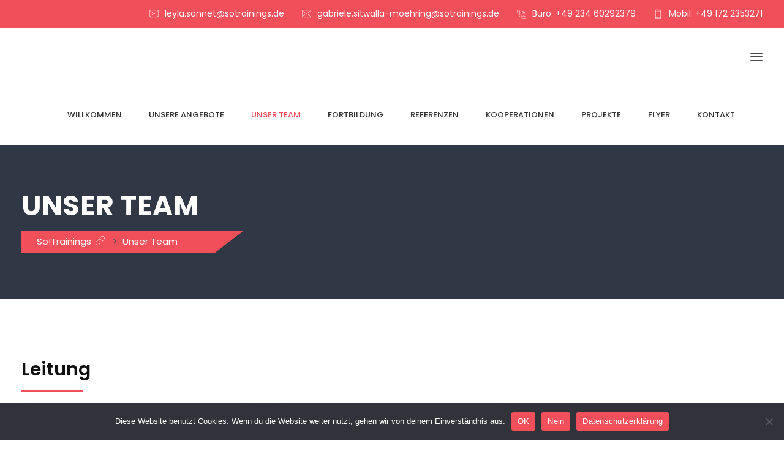

--- FILE ---
content_type: text/html; charset=UTF-8
request_url: https://sotrainings.de/unser-team
body_size: 19291
content:
 <!DOCTYPE html>
<html lang="de">
<head>
<meta charset="UTF-8">
<meta name="viewport" content="width=device-width, initial-scale=1">
<link rel="profile" href="http://gmpg.org/xfn/11">
<meta name='robots' content='index, follow, max-image-preview:large, max-snippet:-1, max-video-preview:-1' />

	<!-- This site is optimized with the Yoast SEO plugin v25.9 - https://yoast.com/wordpress/plugins/seo/ -->
	<title>Anti-Gewalt-Trainings | Familientherapie | Elterntraining</title>
	<meta name="description" content="Anti-Gewalt-Training, Sozialkompetenztraining, Deeskalationstraining, Familientherapie, Elterntraining, Einzeltraining, Familienhilfe" />
	<link rel="canonical" href="https://sotrainings.de/unser-team" />
	<meta property="og:locale" content="de_DE" />
	<meta property="og:type" content="article" />
	<meta property="og:title" content="Anti-Gewalt-Trainings | Familientherapie | Elterntraining" />
	<meta property="og:description" content="Anti-Gewalt-Training, Sozialkompetenztraining, Deeskalationstraining, Familientherapie, Elterntraining, Einzeltraining, Familienhilfe" />
	<meta property="og:url" content="https://sotrainings.de/unser-team" />
	<meta property="og:site_name" content="So!Trainings" />
	<meta property="article:modified_time" content="2022-11-03T22:41:45+00:00" />
	<meta name="twitter:card" content="summary_large_image" />
	<meta name="twitter:label1" content="Geschätzte Lesezeit" />
	<meta name="twitter:data1" content="1 Minute" />
	<script type="application/ld+json" class="yoast-schema-graph">{"@context":"https://schema.org","@graph":[{"@type":"WebPage","@id":"https://sotrainings.de/unser-team","url":"https://sotrainings.de/unser-team","name":"Anti-Gewalt-Trainings | Familientherapie | Elterntraining","isPartOf":{"@id":"https://sotrainings.de/#website"},"datePublished":"2021-04-01T10:34:06+00:00","dateModified":"2022-11-03T22:41:45+00:00","description":"Anti-Gewalt-Training, Sozialkompetenztraining, Deeskalationstraining, Familientherapie, Elterntraining, Einzeltraining, Familienhilfe","breadcrumb":{"@id":"https://sotrainings.de/unser-team#breadcrumb"},"inLanguage":"de","potentialAction":[{"@type":"ReadAction","target":["https://sotrainings.de/unser-team"]}]},{"@type":"BreadcrumbList","@id":"https://sotrainings.de/unser-team#breadcrumb","itemListElement":[{"@type":"ListItem","position":1,"name":"Startseite","item":"https://sotrainings.de/"},{"@type":"ListItem","position":2,"name":"Unser Team"}]},{"@type":"WebSite","@id":"https://sotrainings.de/#website","url":"https://sotrainings.de/","name":"So!Trainings","description":"So!Trainings | Anti-Gewalt-Trainings Bochum | Anti-Gewalt-Trainings Dortmund | Anti Gewalt Trainings |              antigewalttraining | Anti-Gewalt-Training Bochum | Anti-Gewalt-Training Dortmund |  \t\t\tFamilientherapie | familientherapie | Familientherapie bochum | familientherapie dortmund | Familientherapie | \t\t\tElterntraining | elterntraining | Elterntraining Dortmund | Elterntraining Dortmund | elterntraining dortmund | \t\t\telterntraining bochum | eltern | Eltern | familie | Familie | therapie familie | familie therapie |             Deeskalationstraining Bochum | Deeskalationstraining Dortmund | Mädchen Anti-Gewalt-Training | \t\t\tFamilienhilfe | Probleme in der Familie | Erziehungshilfe | Schulschwierigkeiten | Mein Kind hört nicht | \t\t\tMein Kind geht nicht zur Schule | Schule schwaenzen | Schule | schwaenzen | Mein Kind hat keine Freunde | \t\t\tMein Kind ist respektlos | Mein Kind haut/schlaegt | haut | schlaegt | Kind | respektlos | Respekt","potentialAction":[{"@type":"SearchAction","target":{"@type":"EntryPoint","urlTemplate":"https://sotrainings.de/?s={search_term_string}"},"query-input":{"@type":"PropertyValueSpecification","valueRequired":true,"valueName":"search_term_string"}}],"inLanguage":"de"}]}</script>
	<!-- / Yoast SEO plugin. -->


<link rel='dns-prefetch' href='//fonts.googleapis.com' />
<link rel='preconnect' href='https://fonts.gstatic.com' crossorigin />
<link rel="alternate" type="application/rss+xml" title="So!Trainings &raquo; Feed" href="https://sotrainings.de/feed" />
<link rel="alternate" type="application/rss+xml" title="So!Trainings &raquo; Kommentar-Feed" href="https://sotrainings.de/comments/feed" />
<link rel="alternate" title="oEmbed (JSON)" type="application/json+oembed" href="https://sotrainings.de/wp-json/oembed/1.0/embed?url=https%3A%2F%2Fsotrainings.de%2Funser-team" />
<link rel="alternate" title="oEmbed (XML)" type="text/xml+oembed" href="https://sotrainings.de/wp-json/oembed/1.0/embed?url=https%3A%2F%2Fsotrainings.de%2Funser-team&#038;format=xml" />
<style id='wp-img-auto-sizes-contain-inline-css' type='text/css'>
img:is([sizes=auto i],[sizes^="auto," i]){contain-intrinsic-size:3000px 1500px}
/*# sourceURL=wp-img-auto-sizes-contain-inline-css */
</style>
<style id='wp-emoji-styles-inline-css' type='text/css'>

	img.wp-smiley, img.emoji {
		display: inline !important;
		border: none !important;
		box-shadow: none !important;
		height: 1em !important;
		width: 1em !important;
		margin: 0 0.07em !important;
		vertical-align: -0.1em !important;
		background: none !important;
		padding: 0 !important;
	}
/*# sourceURL=wp-emoji-styles-inline-css */
</style>
<style id='wp-block-library-inline-css' type='text/css'>
:root{--wp-block-synced-color:#7a00df;--wp-block-synced-color--rgb:122,0,223;--wp-bound-block-color:var(--wp-block-synced-color);--wp-editor-canvas-background:#ddd;--wp-admin-theme-color:#007cba;--wp-admin-theme-color--rgb:0,124,186;--wp-admin-theme-color-darker-10:#006ba1;--wp-admin-theme-color-darker-10--rgb:0,107,160.5;--wp-admin-theme-color-darker-20:#005a87;--wp-admin-theme-color-darker-20--rgb:0,90,135;--wp-admin-border-width-focus:2px}@media (min-resolution:192dpi){:root{--wp-admin-border-width-focus:1.5px}}.wp-element-button{cursor:pointer}:root .has-very-light-gray-background-color{background-color:#eee}:root .has-very-dark-gray-background-color{background-color:#313131}:root .has-very-light-gray-color{color:#eee}:root .has-very-dark-gray-color{color:#313131}:root .has-vivid-green-cyan-to-vivid-cyan-blue-gradient-background{background:linear-gradient(135deg,#00d084,#0693e3)}:root .has-purple-crush-gradient-background{background:linear-gradient(135deg,#34e2e4,#4721fb 50%,#ab1dfe)}:root .has-hazy-dawn-gradient-background{background:linear-gradient(135deg,#faaca8,#dad0ec)}:root .has-subdued-olive-gradient-background{background:linear-gradient(135deg,#fafae1,#67a671)}:root .has-atomic-cream-gradient-background{background:linear-gradient(135deg,#fdd79a,#004a59)}:root .has-nightshade-gradient-background{background:linear-gradient(135deg,#330968,#31cdcf)}:root .has-midnight-gradient-background{background:linear-gradient(135deg,#020381,#2874fc)}:root{--wp--preset--font-size--normal:16px;--wp--preset--font-size--huge:42px}.has-regular-font-size{font-size:1em}.has-larger-font-size{font-size:2.625em}.has-normal-font-size{font-size:var(--wp--preset--font-size--normal)}.has-huge-font-size{font-size:var(--wp--preset--font-size--huge)}.has-text-align-center{text-align:center}.has-text-align-left{text-align:left}.has-text-align-right{text-align:right}.has-fit-text{white-space:nowrap!important}#end-resizable-editor-section{display:none}.aligncenter{clear:both}.items-justified-left{justify-content:flex-start}.items-justified-center{justify-content:center}.items-justified-right{justify-content:flex-end}.items-justified-space-between{justify-content:space-between}.screen-reader-text{border:0;clip-path:inset(50%);height:1px;margin:-1px;overflow:hidden;padding:0;position:absolute;width:1px;word-wrap:normal!important}.screen-reader-text:focus{background-color:#ddd;clip-path:none;color:#444;display:block;font-size:1em;height:auto;left:5px;line-height:normal;padding:15px 23px 14px;text-decoration:none;top:5px;width:auto;z-index:100000}html :where(.has-border-color){border-style:solid}html :where([style*=border-top-color]){border-top-style:solid}html :where([style*=border-right-color]){border-right-style:solid}html :where([style*=border-bottom-color]){border-bottom-style:solid}html :where([style*=border-left-color]){border-left-style:solid}html :where([style*=border-width]){border-style:solid}html :where([style*=border-top-width]){border-top-style:solid}html :where([style*=border-right-width]){border-right-style:solid}html :where([style*=border-bottom-width]){border-bottom-style:solid}html :where([style*=border-left-width]){border-left-style:solid}html :where(img[class*=wp-image-]){height:auto;max-width:100%}:where(figure){margin:0 0 1em}html :where(.is-position-sticky){--wp-admin--admin-bar--position-offset:var(--wp-admin--admin-bar--height,0px)}@media screen and (max-width:600px){html :where(.is-position-sticky){--wp-admin--admin-bar--position-offset:0px}}

/*# sourceURL=wp-block-library-inline-css */
</style><style id='global-styles-inline-css' type='text/css'>
:root{--wp--preset--aspect-ratio--square: 1;--wp--preset--aspect-ratio--4-3: 4/3;--wp--preset--aspect-ratio--3-4: 3/4;--wp--preset--aspect-ratio--3-2: 3/2;--wp--preset--aspect-ratio--2-3: 2/3;--wp--preset--aspect-ratio--16-9: 16/9;--wp--preset--aspect-ratio--9-16: 9/16;--wp--preset--color--black: #000000;--wp--preset--color--cyan-bluish-gray: #abb8c3;--wp--preset--color--white: #ffffff;--wp--preset--color--pale-pink: #f78da7;--wp--preset--color--vivid-red: #cf2e2e;--wp--preset--color--luminous-vivid-orange: #ff6900;--wp--preset--color--luminous-vivid-amber: #fcb900;--wp--preset--color--light-green-cyan: #7bdcb5;--wp--preset--color--vivid-green-cyan: #00d084;--wp--preset--color--pale-cyan-blue: #8ed1fc;--wp--preset--color--vivid-cyan-blue: #0693e3;--wp--preset--color--vivid-purple: #9b51e0;--wp--preset--gradient--vivid-cyan-blue-to-vivid-purple: linear-gradient(135deg,rgb(6,147,227) 0%,rgb(155,81,224) 100%);--wp--preset--gradient--light-green-cyan-to-vivid-green-cyan: linear-gradient(135deg,rgb(122,220,180) 0%,rgb(0,208,130) 100%);--wp--preset--gradient--luminous-vivid-amber-to-luminous-vivid-orange: linear-gradient(135deg,rgb(252,185,0) 0%,rgb(255,105,0) 100%);--wp--preset--gradient--luminous-vivid-orange-to-vivid-red: linear-gradient(135deg,rgb(255,105,0) 0%,rgb(207,46,46) 100%);--wp--preset--gradient--very-light-gray-to-cyan-bluish-gray: linear-gradient(135deg,rgb(238,238,238) 0%,rgb(169,184,195) 100%);--wp--preset--gradient--cool-to-warm-spectrum: linear-gradient(135deg,rgb(74,234,220) 0%,rgb(151,120,209) 20%,rgb(207,42,186) 40%,rgb(238,44,130) 60%,rgb(251,105,98) 80%,rgb(254,248,76) 100%);--wp--preset--gradient--blush-light-purple: linear-gradient(135deg,rgb(255,206,236) 0%,rgb(152,150,240) 100%);--wp--preset--gradient--blush-bordeaux: linear-gradient(135deg,rgb(254,205,165) 0%,rgb(254,45,45) 50%,rgb(107,0,62) 100%);--wp--preset--gradient--luminous-dusk: linear-gradient(135deg,rgb(255,203,112) 0%,rgb(199,81,192) 50%,rgb(65,88,208) 100%);--wp--preset--gradient--pale-ocean: linear-gradient(135deg,rgb(255,245,203) 0%,rgb(182,227,212) 50%,rgb(51,167,181) 100%);--wp--preset--gradient--electric-grass: linear-gradient(135deg,rgb(202,248,128) 0%,rgb(113,206,126) 100%);--wp--preset--gradient--midnight: linear-gradient(135deg,rgb(2,3,129) 0%,rgb(40,116,252) 100%);--wp--preset--font-size--small: 13px;--wp--preset--font-size--medium: 20px;--wp--preset--font-size--large: 36px;--wp--preset--font-size--x-large: 42px;--wp--preset--spacing--20: 0.44rem;--wp--preset--spacing--30: 0.67rem;--wp--preset--spacing--40: 1rem;--wp--preset--spacing--50: 1.5rem;--wp--preset--spacing--60: 2.25rem;--wp--preset--spacing--70: 3.38rem;--wp--preset--spacing--80: 5.06rem;--wp--preset--shadow--natural: 6px 6px 9px rgba(0, 0, 0, 0.2);--wp--preset--shadow--deep: 12px 12px 50px rgba(0, 0, 0, 0.4);--wp--preset--shadow--sharp: 6px 6px 0px rgba(0, 0, 0, 0.2);--wp--preset--shadow--outlined: 6px 6px 0px -3px rgb(255, 255, 255), 6px 6px rgb(0, 0, 0);--wp--preset--shadow--crisp: 6px 6px 0px rgb(0, 0, 0);}:where(.is-layout-flex){gap: 0.5em;}:where(.is-layout-grid){gap: 0.5em;}body .is-layout-flex{display: flex;}.is-layout-flex{flex-wrap: wrap;align-items: center;}.is-layout-flex > :is(*, div){margin: 0;}body .is-layout-grid{display: grid;}.is-layout-grid > :is(*, div){margin: 0;}:where(.wp-block-columns.is-layout-flex){gap: 2em;}:where(.wp-block-columns.is-layout-grid){gap: 2em;}:where(.wp-block-post-template.is-layout-flex){gap: 1.25em;}:where(.wp-block-post-template.is-layout-grid){gap: 1.25em;}.has-black-color{color: var(--wp--preset--color--black) !important;}.has-cyan-bluish-gray-color{color: var(--wp--preset--color--cyan-bluish-gray) !important;}.has-white-color{color: var(--wp--preset--color--white) !important;}.has-pale-pink-color{color: var(--wp--preset--color--pale-pink) !important;}.has-vivid-red-color{color: var(--wp--preset--color--vivid-red) !important;}.has-luminous-vivid-orange-color{color: var(--wp--preset--color--luminous-vivid-orange) !important;}.has-luminous-vivid-amber-color{color: var(--wp--preset--color--luminous-vivid-amber) !important;}.has-light-green-cyan-color{color: var(--wp--preset--color--light-green-cyan) !important;}.has-vivid-green-cyan-color{color: var(--wp--preset--color--vivid-green-cyan) !important;}.has-pale-cyan-blue-color{color: var(--wp--preset--color--pale-cyan-blue) !important;}.has-vivid-cyan-blue-color{color: var(--wp--preset--color--vivid-cyan-blue) !important;}.has-vivid-purple-color{color: var(--wp--preset--color--vivid-purple) !important;}.has-black-background-color{background-color: var(--wp--preset--color--black) !important;}.has-cyan-bluish-gray-background-color{background-color: var(--wp--preset--color--cyan-bluish-gray) !important;}.has-white-background-color{background-color: var(--wp--preset--color--white) !important;}.has-pale-pink-background-color{background-color: var(--wp--preset--color--pale-pink) !important;}.has-vivid-red-background-color{background-color: var(--wp--preset--color--vivid-red) !important;}.has-luminous-vivid-orange-background-color{background-color: var(--wp--preset--color--luminous-vivid-orange) !important;}.has-luminous-vivid-amber-background-color{background-color: var(--wp--preset--color--luminous-vivid-amber) !important;}.has-light-green-cyan-background-color{background-color: var(--wp--preset--color--light-green-cyan) !important;}.has-vivid-green-cyan-background-color{background-color: var(--wp--preset--color--vivid-green-cyan) !important;}.has-pale-cyan-blue-background-color{background-color: var(--wp--preset--color--pale-cyan-blue) !important;}.has-vivid-cyan-blue-background-color{background-color: var(--wp--preset--color--vivid-cyan-blue) !important;}.has-vivid-purple-background-color{background-color: var(--wp--preset--color--vivid-purple) !important;}.has-black-border-color{border-color: var(--wp--preset--color--black) !important;}.has-cyan-bluish-gray-border-color{border-color: var(--wp--preset--color--cyan-bluish-gray) !important;}.has-white-border-color{border-color: var(--wp--preset--color--white) !important;}.has-pale-pink-border-color{border-color: var(--wp--preset--color--pale-pink) !important;}.has-vivid-red-border-color{border-color: var(--wp--preset--color--vivid-red) !important;}.has-luminous-vivid-orange-border-color{border-color: var(--wp--preset--color--luminous-vivid-orange) !important;}.has-luminous-vivid-amber-border-color{border-color: var(--wp--preset--color--luminous-vivid-amber) !important;}.has-light-green-cyan-border-color{border-color: var(--wp--preset--color--light-green-cyan) !important;}.has-vivid-green-cyan-border-color{border-color: var(--wp--preset--color--vivid-green-cyan) !important;}.has-pale-cyan-blue-border-color{border-color: var(--wp--preset--color--pale-cyan-blue) !important;}.has-vivid-cyan-blue-border-color{border-color: var(--wp--preset--color--vivid-cyan-blue) !important;}.has-vivid-purple-border-color{border-color: var(--wp--preset--color--vivid-purple) !important;}.has-vivid-cyan-blue-to-vivid-purple-gradient-background{background: var(--wp--preset--gradient--vivid-cyan-blue-to-vivid-purple) !important;}.has-light-green-cyan-to-vivid-green-cyan-gradient-background{background: var(--wp--preset--gradient--light-green-cyan-to-vivid-green-cyan) !important;}.has-luminous-vivid-amber-to-luminous-vivid-orange-gradient-background{background: var(--wp--preset--gradient--luminous-vivid-amber-to-luminous-vivid-orange) !important;}.has-luminous-vivid-orange-to-vivid-red-gradient-background{background: var(--wp--preset--gradient--luminous-vivid-orange-to-vivid-red) !important;}.has-very-light-gray-to-cyan-bluish-gray-gradient-background{background: var(--wp--preset--gradient--very-light-gray-to-cyan-bluish-gray) !important;}.has-cool-to-warm-spectrum-gradient-background{background: var(--wp--preset--gradient--cool-to-warm-spectrum) !important;}.has-blush-light-purple-gradient-background{background: var(--wp--preset--gradient--blush-light-purple) !important;}.has-blush-bordeaux-gradient-background{background: var(--wp--preset--gradient--blush-bordeaux) !important;}.has-luminous-dusk-gradient-background{background: var(--wp--preset--gradient--luminous-dusk) !important;}.has-pale-ocean-gradient-background{background: var(--wp--preset--gradient--pale-ocean) !important;}.has-electric-grass-gradient-background{background: var(--wp--preset--gradient--electric-grass) !important;}.has-midnight-gradient-background{background: var(--wp--preset--gradient--midnight) !important;}.has-small-font-size{font-size: var(--wp--preset--font-size--small) !important;}.has-medium-font-size{font-size: var(--wp--preset--font-size--medium) !important;}.has-large-font-size{font-size: var(--wp--preset--font-size--large) !important;}.has-x-large-font-size{font-size: var(--wp--preset--font-size--x-large) !important;}
/*# sourceURL=global-styles-inline-css */
</style>

<style id='classic-theme-styles-inline-css' type='text/css'>
/*! This file is auto-generated */
.wp-block-button__link{color:#fff;background-color:#32373c;border-radius:9999px;box-shadow:none;text-decoration:none;padding:calc(.667em + 2px) calc(1.333em + 2px);font-size:1.125em}.wp-block-file__button{background:#32373c;color:#fff;text-decoration:none}
/*# sourceURL=/wp-includes/css/classic-themes.min.css */
</style>
<link rel="stylesheet" href="https://sotrainings.de/wp-content/cache/minify/045d2.css" media="all" />









<style id='rs-plugin-settings-inline-css' type='text/css'>
#rs-demo-id {}
/*# sourceURL=rs-plugin-settings-inline-css */
</style>
<link rel="stylesheet" href="https://sotrainings.de/wp-content/cache/minify/4d5bf.css" media="all" />













<link rel='stylesheet' id='studio-fonts-css' href='//fonts.googleapis.com/css?family=Poppins%3A400%2C400i%2C500%2C600%2C700%2C900%26amp%3Bsubset%3Dlatin-ext&#038;ver=1.0.0' type='text/css' media='all' />
<link rel="stylesheet" href="https://sotrainings.de/wp-content/cache/minify/086c8.css" media="all" />


<link rel="preload" as="style" href="https://fonts.googleapis.com/css?family=Poppins:100,200,300,400,500,600,700,800,900,100italic,200italic,300italic,400italic,500italic,600italic,700italic,800italic,900italic&#038;display=swap&#038;ver=1758014957" /><link rel="stylesheet" href="https://fonts.googleapis.com/css?family=Poppins:100,200,300,400,500,600,700,800,900,100italic,200italic,300italic,400italic,500italic,600italic,700italic,800italic,900italic&#038;display=swap&#038;ver=1758014957" media="print" onload="this.media='all'"><noscript><link rel="stylesheet" href="https://fonts.googleapis.com/css?family=Poppins:100,200,300,400,500,600,700,800,900,100italic,200italic,300italic,400italic,500italic,600italic,700italic,800italic,900italic&#038;display=swap&#038;ver=1758014957" /></noscript><script  src="https://sotrainings.de/wp-content/cache/minify/818c0.js"></script>


<script type="text/javascript" id="cookie-notice-front-js-before">
/* <![CDATA[ */
var cnArgs = {"ajaxUrl":"https:\/\/sotrainings.de\/wp-admin\/admin-ajax.php","nonce":"1bf953a015","hideEffect":"fade","position":"bottom","onScroll":false,"onScrollOffset":100,"onClick":false,"cookieName":"cookie_notice_accepted","cookieTime":604800,"cookieTimeRejected":604800,"globalCookie":false,"redirection":false,"cache":true,"revokeCookies":false,"revokeCookiesOpt":"automatic"};

//# sourceURL=cookie-notice-front-js-before
/* ]]> */
</script>
<script  src="https://sotrainings.de/wp-content/cache/minify/b9467.js"></script>



<link rel="https://api.w.org/" href="https://sotrainings.de/wp-json/" /><link rel="alternate" title="JSON" type="application/json" href="https://sotrainings.de/wp-json/wp/v2/pages/2814" /><link rel="EditURI" type="application/rsd+xml" title="RSD" href="https://sotrainings.de/xmlrpc.php?rsd" />
<meta name="generator" content="WordPress 6.9" />
<link rel='shortlink' href='https://sotrainings.de/?p=2814' />
<meta name="generator" content="Redux 4.5.7" /><noscript><style type="text/css">.mptt-shortcode-wrapper .mptt-shortcode-table:first-of-type{display:table!important}.mptt-shortcode-wrapper .mptt-shortcode-table .mptt-event-container:hover{height:auto!important;min-height:100%!important}body.mprm_ie_browser .mptt-shortcode-wrapper .mptt-event-container{height:auto!important}@media (max-width:767px){.mptt-shortcode-wrapper .mptt-shortcode-table:first-of-type{display:none!important}}</style></noscript>    <link rel="shortcut icon" type="image/x-icon" href="https://sotrainings.de/wp-content/uploads/2021/04/logo.png"> 
  <style type="text/css">.recentcomments a{display:inline !important;padding:0 !important;margin:0 !important;}</style><meta name="generator" content="Powered by WPBakery Page Builder - drag and drop page builder for WordPress."/>
	<style type="text/css">
			.site-title,
		.site-description {
			position: absolute;
			clip: rect(1px, 1px, 1px, 1px);
		}
		</style>
	<meta name="generator" content="Powered by Slider Revolution 6.3.3 - responsive, Mobile-Friendly Slider Plugin for WordPress with comfortable drag and drop interface." />
<script type="text/javascript">function setREVStartSize(e){
			//window.requestAnimationFrame(function() {				 
				window.RSIW = window.RSIW===undefined ? window.innerWidth : window.RSIW;	
				window.RSIH = window.RSIH===undefined ? window.innerHeight : window.RSIH;	
				try {								
					var pw = document.getElementById(e.c).parentNode.offsetWidth,
						newh;
					pw = pw===0 || isNaN(pw) ? window.RSIW : pw;
					e.tabw = e.tabw===undefined ? 0 : parseInt(e.tabw);
					e.thumbw = e.thumbw===undefined ? 0 : parseInt(e.thumbw);
					e.tabh = e.tabh===undefined ? 0 : parseInt(e.tabh);
					e.thumbh = e.thumbh===undefined ? 0 : parseInt(e.thumbh);
					e.tabhide = e.tabhide===undefined ? 0 : parseInt(e.tabhide);
					e.thumbhide = e.thumbhide===undefined ? 0 : parseInt(e.thumbhide);
					e.mh = e.mh===undefined || e.mh=="" || e.mh==="auto" ? 0 : parseInt(e.mh,0);		
					if(e.layout==="fullscreen" || e.l==="fullscreen") 						
						newh = Math.max(e.mh,window.RSIH);					
					else{					
						e.gw = Array.isArray(e.gw) ? e.gw : [e.gw];
						for (var i in e.rl) if (e.gw[i]===undefined || e.gw[i]===0) e.gw[i] = e.gw[i-1];					
						e.gh = e.el===undefined || e.el==="" || (Array.isArray(e.el) && e.el.length==0)? e.gh : e.el;
						e.gh = Array.isArray(e.gh) ? e.gh : [e.gh];
						for (var i in e.rl) if (e.gh[i]===undefined || e.gh[i]===0) e.gh[i] = e.gh[i-1];
											
						var nl = new Array(e.rl.length),
							ix = 0,						
							sl;					
						e.tabw = e.tabhide>=pw ? 0 : e.tabw;
						e.thumbw = e.thumbhide>=pw ? 0 : e.thumbw;
						e.tabh = e.tabhide>=pw ? 0 : e.tabh;
						e.thumbh = e.thumbhide>=pw ? 0 : e.thumbh;					
						for (var i in e.rl) nl[i] = e.rl[i]<window.RSIW ? 0 : e.rl[i];
						sl = nl[0];									
						for (var i in nl) if (sl>nl[i] && nl[i]>0) { sl = nl[i]; ix=i;}															
						var m = pw>(e.gw[ix]+e.tabw+e.thumbw) ? 1 : (pw-(e.tabw+e.thumbw)) / (e.gw[ix]);					
						newh =  (e.gh[ix] * m) + (e.tabh + e.thumbh);
					}				
					if(window.rs_init_css===undefined) window.rs_init_css = document.head.appendChild(document.createElement("style"));					
					document.getElementById(e.c).height = newh+"px";
					window.rs_init_css.innerHTML += "#"+e.c+"_wrapper { height: "+newh+"px }";				
				} catch(e){
					console.log("Failure at Presize of Slider:" + e)
				}					   
			//});
		  };</script>

<!-- Typography -->


<style>

			.footer-bottom{
			background:#272727 !important;
		}
		
	body{
		background:#FFFFFF !important;
		color:#555555 !important;
		font-family: Poppins !important;    
	    font-size: 15px !important;	
	}

	.services-style-5 .services-item{
		box-shadow: 0 0 0 20px rgba(241, 80, 91, 0.4), inset 0 0 3px rgba(255, 255, 255, 0.2);
	}

	.rs-popular-classes2 .single-classes:after{
		background: rgba(241, 80, 91,.8);
	}
		
	h1{
		color:#101010 !important;
		font-family:Poppins!important;
		font-size:45px!important;
				font-weight:700!important;
				
					line-height:50px!important;
				
	}
	h2{
		color:#101010; 
		font-family:Poppins!important;
		font-size:36px;
				font-weight:700!important;
				
					line-height:40px			}
	h3{
		color:#101010 ;
		font-family:Poppins!important;
		font-size:30px;
				
					line-height:30px!important;
			}
	h4{
		color:#101010;
		font-family:Poppins!important;
		font-size:24px;
				font-weight:600!important;
				
					line-height:28px!important;
				
	}
	h5{
		color:#101010;
		font-family:Poppins!important;
		font-size:20px;
				font-weight:500!important;
				
					line-height:25px!important;
			}
	h6{
		color:#101010 ;
		font-family:Poppins!important;
		font-size:17px;
				font-weight:500!important;
				
					line-height:20px!important;
			}


	.menu-area .navbar ul li > a{
		font-weight:500;
		font-family:Poppins;
		font-size: 13px !important;	
	}

	#rs-header .toolbar-area .toolbar-contact ul.rs-contact-info li,
	#rs-header .toolbar-area .toolbar-contact ul.rs-contact-info li i,
	#rs-header .toolbar-area .toolbar-contact ul li, #rs-header .toolbar-area{
		color:#FFFFFF;
	}


	#rs-header .toolbar-area .toolbar-contact ul.rs-contact-info li a,
	#rs-header .toolbar-area .toolbar-contact ul li a,
	#rs-header .toolbar-area .toolbar-sl-share ul li a i{
		color:#FFFFFF;
	}

	#rs-header .toolbar-area .toolbar-contact ul.rs-contact-info li a:hover,
	#rs-header .toolbar-area .toolbar-contact ul li a:hover, 
	#rs-header .toolbar-area .toolbar-sl-share ul li a i:hover{
		color:#E1E1E1;
	}
	#rs-header .toolbar-area{
		background:#F1505B;
	}

	
	.mobile-menu-container div ul > li.current_page_parent > a,
	#rs-header.header-transparent .menu-area .navbar ul li.current-menu-ancestor a, 
	#rs-header.header-transparent .menu-area .navbar ul li.current_page_item a,
	#rs-header.header-style5 .menu-area .navbar ul > li.current-menu-ancestor > a, 
	#rs-header.header-style5 .menu-area .navbar ul > li.current_page_item > a,
	.menu-area .navbar ul.menu > li.current_page_item > a,
	#rs-header.single-header.single-headers .menu-area .navbar ul > li.active a,
	#rs-header.header-style5 .header-inner .menu-area .navbar ul > li.current-menu-ancestor > a,
	#rs-header.header-style5 .header-inner.menu-sticky.sticky .menu-area .navbar ul > li.current-menu-ancestor > a,
	#rs-header.header-style-4 .menu-area .menu > li.current-menu-ancestor > a,
	.menu-area .navbar ul li.current-menu-ancestor a, .menu-area .navbar ul li.current_page_item a
	{
		color: #F1505B !important;
	}

	
	.menu-area .navbar ul li:hover > a,	
	.mobile-menu-container div ul li a:hover,	
	#rs-header.header-style5 .header-inner .menu-area .navbar ul li:hover > a,
	#rs-header.header-style5 .header-inner.menu-sticky.sticky .menu-area .navbar ul li:hover > a,
	#rs-header.header-style-4 .menu-area .menu li:hover > a
	{
		color: #F1505B;
	}

	.menu-area .navbar ul li a,
	#rs-header .menu-responsive .sidebarmenu-search .sticky_search,	
	.menu-cart-area i, #rs-header.header-transparent .menu-area.dark .menu-cart-area i

	{
		color: #333333; 
	}

	#rs-header.header-transparent .menu-area.dark .navbar ul.menu > li.current_page_item > a::before, 
	#rs-header.header-transparent .menu-area.dark .navbar ul.menu > li.current_page_item > a::after, 
	#rs-header.header-transparent .menu-area.dark .navbar ul.menu > li > a::before,
	#rs-header.header-transparent .menu-area.dark .navbar ul.menu > li > a::after,
	#rs-header.header-transparent .menu-area.dark .navbar ul.menu > li > a,	
	#rs-header.header-transparent .menu-area.dark .menu-responsive .sidebarmenu-search .sticky_search .fa
	{
		color: #333333 !important;
	}

	
	#rs-header.header-transparent .menu-area.dark ul.offcanvas-icon .nav-link-container .nav-menu-link span{
		background: #333333 !important;
	}

	#rs-header.header-transparent .menu-area.dark ul.sidenav.offcanvas-icon .nav-link-container .nav-menu-link span{
		background: #fff !important;
	}

			#rs-header.header-transparent .menu-area .navbar ul li a, #rs-header.header-transparent .menu-cart-area i,
		#rs-header.header-transparent .menu-responsive .sidebarmenu-search .sticky_search,
		#rs-header.header-transparent .menu-responsive .sidebarmenu-search .sticky_search .fa,
		#rs-header.header-transparent .menu-area.dark .navbar ul > li > a,
		#rs-header.header-style5 .header-inner .menu-area .navbar ul li a,
		#rs-header.header-transparent .menu-area .navbar ul li:hover > a,
		#rs-header.header-style5 .menu-responsive .sidebarmenu-search .sticky_search,
		#rs-header.header-style5 .menu-cart-area i{
			color:#FFFFFF 
	}
	
	 
		.header-style-4 .menu-cart-area span.icon-num, 
		.header-style5 .menu-cart-area span.icon-num
		{
			background: #FFFFFF !important;
		}
	


		





			.menu-area .navbar ul li .sub-menu li a:hover,
		.menu-area .navbar ul li ul.sub-menu li.current_page_item > a{
			background:#E90075 
		}
	
			.menu-area .navbar ul li ul.sub-menu li a,
		#rs-header .menu-area .navbar ul > li.mega > ul li ul li a{
			border-bottom-color:#F2F2F2 
		}
	

			.menu-sticky.sticky .menu-area .navbar ul li .sub-menu li a:hover,
		.menu-sticky.sticky .menu-area .navbar ul li ul.sub-menu li.current_page_item > a{
			background:#E90075 
		}
	
			.menu-sticky.sticky .menu-area .navbar ul li ul.sub-menu li a,
		#rs-header .menu-sticky.sticky .menu-area .navbar ul > li.mega > ul li ul li a{
			border-bottom-color:#FFFFFF 
		}
	
	
			.cssload-loader .cssload-dot, .cssload-loader .cssload-dotb{
			background: #FFFFFF !important; 
		}
	
			.loading{
			background: #F1505B !important;  
		}
	
			#rs-header.header-transparent .menu-area.dark ul.offcanvas-icon .nav-link-container .nav-menu-link span{
			background:#FFFFFF 
		}
	

			#rs-header.header-transparent .menu-area .navbar ul > li > a:hover,
		#rs-header.header-transparent .menu-area .navbar ul li:hover > a,
		#rs-header.header-transparent .menu-area.dark .navbar ul > li:hover > a{
			color:#F1505B 
		}
	
			#rs-header.header-transparent .menu-area .navbar ul > li.current_page_item > a,
		#rs-header.header-transparent .menu-area .navbar ul > li.current-menu-ancestor > a,
		#rs-header.header-style-4 .menu-area .menu > li.current_page_item > a{
			color:#F1505B !important; 
		}
	
	#rs-header.header-transparent .menu-area .navbar ul.menu > li.current_page_item > a::before,
	#rs-header.header-transparent .menu-sticky.sticky .menu-area .navbar ul > li.current-menu-ancestor > a,	
	#rs-header.header-transparent .menu-sticky.sticky .menu-area .navbar ul.menu > li.current_page_item > a::before, 
	#rs-header.header-transparent .menu-sticky.sticky .menu-area .navbar ul.menu > li.current_page_item > a::after, 
	#rs-header.header-transparent .menu-sticky.sticky .menu-area .navbar ul.menu > li > a::after,
	#rs-header.header-transparent .menu-area .navbar ul.menu > li.current_page_item > a::after, 
	#rs-header.header-transparent .menu-area .navbar ul.menu > li > a::after{
		color:#F1505B !important; 
	}

			
		#rs-header.header-transparent ul.offcanvas-icon .nav-link-container .nav-menu-link span,
		#rs-header.header-style5 .menu-responsive ul.offcanvas-icon .nav-link-container .nav-menu-link span{
			background:#FFFFFF 
		}
	
			.menu-area .navbar ul li .sub-menu li a,
		#rs-header .menu-area .navbar ul li.mega ul li a,
		#rs-header.header-transparent .menu-area .navbar ul li .sub-menu li.current-menu-ancestor > a,
		#rs-header.header-transparent .menu-area .navbar ul li.current-menu-ancestor li a{
			color:#FFFFFF !important;
		}
	
			.menu-area .navbar ul li ul.sub-menu li.current_page_item > a,
		.menu-area .navbar ul li .sub-menu li a:hover,
		#rs-header .menu-area .navbar ul li.mega ul li a:hover,
		.menu-area .navbar ul li ul.sub-menu li:hover > a,
		#rs-header.header-style5 .header-inner .menu-area .navbar ul li .sub-menu li:hover > a,
		#rs-header.header-transparent .menu-area .navbar ul li .sub-menu li:hover > a,
		#rs-header.header-style-4 .menu-area .menu .sub-menu li:hover > a,
		#rs-header.header-style3 .menu-area .navbar ul li .sub-menu li:hover > a,
		#rs-header .menu-area .navbar ul li.mega ul li.current-menu-item a,
		.menu-sticky.sticky .menu-area .navbar ul li ul li a:hover,
		#rs-header.header-transparent .menu-area .navbar ul li .sub-menu li.current-menu-ancestor > a, #rs-header.header-transparent .menu-area .navbar ul li .sub-menu li.current_page_item > a,
		#rs-header.header-transparent .menu-area .navbar ul li.current-menu-ancestor li a:hover{
			color:#FFFFFF !important;
		}
	


			.menu-area .navbar ul li .sub-menu{
			background:#F1505B;
		}
	

			#rs-header .toolbar-area .toolbar-contact ul li,
		#rs-header .toolbar-area .toolbar-sl-share ul li a i:before{
			font-size:14px;
		}
	
			.menu-area .navbar ul > li > a,
		#rs-header .menu-area .navbar ul > li.mega > ul > li > a{
			text-transform:uppercase;
		}
	
			.nav-link-container.mobile-menu-link .nav-menu-link span{			
			background: #494949;
		}
	
			.sidenav{	
			background: #FAFAFA !important;
		}
	
			.mobile-menu-container ul li a{	
			color: #101010;
		}
	
			.mobile-menu-container ul li a:hover{	
			color: #F1505B;
		}
		.sidenav .nav-close-menu-li button,
		.sidenav .nav-close-menu-li button:after,
		.sidenav .nav-close-menu-li button:before{
			border-color: #F1505B !important;
		}

		.sidenav .nav-close-menu-li button:after,
		.sidenav .nav-close-menu-li button:before{
			background-color: #F1505B !important;
		}

		.sidenav .nav-close-menu-li button:hover:after, 
		.sidenav .nav-close-menu-li button:hover:before{
			background-color: #F1505B !important;
		}

		.sidenav .nav-close-menu-li button:hover{
			border-color:#F1505B !important;
		}
	
			.sidenav .menu-main-menu-container .menu li.current-menu-parent > a, 
		.sidenav .menu-main-menu-container .menu li.current-menu-item > a, 
		.sidenav .menu-main-menu-container .menu li.current-menu-parent > ul .current-menu-item > a,
		.sidenav .menu-main-menu-container .menu li.current-menu-ancestor > a{	
			color: #F1505B !important;
		}
				.mobile-menu-container div ul li a{
			border-bottom-color: #F0F0F0 !important;
		}
	



	

	

			.rs-footer, .rs-footer h3, .rs-footer a, 
		.rs-footer .fa-ul li a, 
		.rs-footer .widget.widget_nav_menu ul li a,
		.rs-footer .widget ul li .fa{
			font-size:14px;
		}
	
			.rs-footer h3, .rs-footer .footer-top h3.footer-title{
			font-size:20px;
		}
	
			.rs-footer a{
			font-size:14px;
		}
		

			.rs-footer, .rs-footer h3, .rs-footer a, .rs-footer .fa-ul li a, .rs-footer .widget ul li .fa{
			color:#FFFFFF;
		}
	
			.rs-footer a:hover, .rs-footer .widget.widget_nav_menu ul li a:hover,
		.rs-footer .fa-ul li a:hover{
			color:#E90075;
		}
	


			.rs-footer .footer-top .mc4wp-form-fields input[type="submit"]{
			background:#F1505B;
		}
	
			.rs-footer .footer-top .mc4wp-form-fields input[type="submit"]:hover{
			background:#E90075;
		}
		
			.rs-footer .footer-top .mc4wp-form-fields input[type="email"],
		ul.footer_social li a{
			border-color:#FFFFFF;
		}
	
			.rs-footer .footer-top .mc4wp-form-fields input[type="submit"]
		{
			color:#FFFFFF;
		}
	

	.rs-heading .title-inner .sub-text,
	.team-grid-style1 .team-item .team-content1 h3.team-name a:hover, .team-slider-style1 .team-item .team-content1 h3.team-name a:hover,
	.rs-services-default .services-wrap .services-item .services-icon i,	
	.rs-blog .blog-item .blog-slidermeta span.category a:hover,
	.btm-cate li a:hover,
	a,
	.ps-navigation ul a:hover span,
	.rs-blog .blog-item .blog-meta .categories a:hover,
	.bs-sidebar ul a:hover,
	.team-grid-style2 .team-item-wrap .team-img .normal-text .team-name a:hover,
	.rs-contact .contact-address .address-item .address-text a:hover,
	.rs-portfolio-style5 .portfolio-item .portfolio-content a,
	.rs-portfolio-style5 .portfolio-item .portfolio-content h4 a:hover,
	.rs-services1.services-left.border_style .services-wrap .services-item .services-icon i:hover,
	.rs-services1.services-right .services-wrap .services-item .services-icon i:hover,
	.rs-portfolio.style2 .portfolio-slider .portfolio-item:hover .portfolio-content h3.p-title a,
	.rs-portfolio.style2 .portfolio-slider .portfolio-item .portfolio-img .portfolio-content .categories a:hover,
	.portfolio-filter button:hover, .portfolio-filter button.active,
	.rs-galleys .galley-img .zoom-icon:hover,
	.sidenav .fa-ul li a:hover,
	#about-history-tabs ul.tabs-list_content li:before,
	#rs-header.header-style-3 .header-inner .logo-section .toolbar-contact-style4 ul li i,
	.rs-service-grid.rs-service-stylestyle4 .service-item-four .service-content h3,
	#sidebar-services .widget.widget_nav_menu ul li.current-menu-item a,
	#sidebar-services .widget.widget_nav_menu ul li a:hover,
	.single-teams .team-inner ul li i,
	#rs-header.header-transparent .menu-area .navbar ul li .sub-menu li.current-menu-ancestor > a, 
	#rs-header.header-transparent .menu-area .navbar ul li .sub-menu li.current_page_item > a,
	.rs-porfolios-details .ps-informations ul li i:before,
	.rs-porfolios-details .ps-informations ul li.email a:hover,
	.rs-popular-classes2 .single-classes .classes-details a.transfarent-btn{
		color:#F1505B;
	}

	#cl-testimonial .testimonial-slide7 .single-testimonial:after, #cl-testimonial .testimonial-slide7 .single-testimonial:before{
		border-right-color: #101010;
		border-right: 30px solid #101010;
	}
	#cl-testimonial .testimonial-slide7 .single-testimonial{
		border-left-color: #101010;
	}
	.team-grid-style2 .appointment-bottom-area .app_details a:hover, 
	.team-slider-style2 .appointment-bottom-area .app_details a:hover, 
	.team-grid-style2 .appointment-bottom-area .app_btn a:hover, 
	.team-slider-style2 .appointment-bottom-area .app_btn a:hover,
	.team-grid-style2 .team-item-wrap .team-img .team-img-sec .team-social a:hover i{
		color:#101010;
	}

	.ps-navigation ul a:hover span,
	.home-appointment > .vc_column-inner input[type="submit"], 
	.home-appointment > .vc_column-inner i,	
	ul.chevron-right-icon li:before,
	.woocommerce-message::before, .woocommerce-info::before{
		color:#F1505B !important;
	}
	
	ul.footer_social li a:hover,	
	.owl-carousel .owl-nav [class*="owl-"]:hover,
	#cl-testimonial .testimonial-slide7 ul.slick-dots li.slick-active button,
	html input[type="button"]:hover, input[type="reset"]:hover,
	.rs-video-2 .popup-videos:before,
	.sidenav .widget-title:before,
	.rs-team-grid.team-style5 .team-item .team-content,
	.rs-team-grid.team-style4 .team-wrapper .team_desc::before,
	.rs-team .team-item .team-social .social-icon,	
	.team-grid-style1 .team-item .social-icons1 a:hover i,
	.loader__bar,
	.rs-blog-grid .blog-img a.float-cat,
	#sidebar-services .download-btn ul li,
	.transparent-btn:hover,
	#rs-header.header-style-4 .menu-area,
	.team-grid-style2 .team-item-wrap .team-img .normal-text, 
	.team-slider-style2 .team-item-wrap .team-img .normal-text,
	.rs-portfolio-style2 .portfolio-item .portfolio-img .read_more:hover,
	.submit-btn .wpcf7-submit:hover,
	.rs-porfolios-details .ps-informations h4.single-title,
	.rs-porfolios-details .team-skill .rs-progress .progress-bar-success,
	.rs-popular-classes2 .single-classes .defult-title,
	.rs-popular-classes2 .single-classes .classes-details a.transfarent-btn:hover,
	.rs-heading.style7 .title-inner .sub-text:after,
	.mfp-close-btn-in .mfp-close,
	.mfp-arrow:hover,
	.rs-banner .banner-content .greeting_title:before,
	.portfolio-filter button.active, .portfolio-filter button:hover,
	.slick-dots li.slick-active button,
	::selection
	{
		background:#F1505B !important;
	}

	.rs-services-style3 .bg-img a,
	.rs-services-style3 .bg-img a:hover{
		background:#101010;
		border-color: #101010;
	}
	.rs-service-grid .service-item .service-content .service-button .readon.rs_button:hover{
		border-color: #101010;;
		color: #101010;
	}


	.rs-service-grid .service-item .service-content .service-button .readon.rs_button:hover:before,
	.rs-heading.style6 .title-inner .sub-text,		
	.rs-heading.style7 .title-inner .sub-text{
		color: #101010;
	}

	.woocommerce div.product p.price ins, .woocommerce div.product span.price ins, .woocommerce ul.products li.product .price ins,
	.woocommerce div.product p.price, .woocommerce div.product span.price, .woocommerce ul.products li.product .price,.pagination-area .nav-links a.prev.page-numbers:hover,
	.rs-latest-classes .single-classes .classes-title a:hover,
	.single-mp-event .course-features-info .readon.join-now,
	.single-mp-event .single-instructors ul li a:hover{
		color: #F1505B!important;
	}

	.rs-video-2 .popup-videos,
	.rs-calculate-valu .fitness-chart h3,
	.rs-calculate-valu .fitness-chart ul li,
	.home-appointment > .vc_column-inner,
	.footer-top-section .footer-share ul li a,
	.owl-dots .owl-dot.active,
	.rs-blog-details .blog-item.style2 .meta-date, .rs-blog .blog-item.style2 .meta-date, .blog .blog-item.style2 .meta-date,
	#cl-testimonial.owl-carousel .owl-dots button.active,
	.blog .rs-blog .blog-item .blog-img .blog-img-content .meta-date,
	.bs-sidebar ul.footer_social li a,
	.single-post .single-content-full .bs-info .meta-date,
	.rs-blog-details #reply-title:before,
	.rs-calculate-valu .input-form .form-btn input,
	.rs-services-style4:hover .services-icon i,
	.team-slider-style4 .team-item .team-item-wrap .team-img .team-content-style4 .subtitle, .team-slider-style4 .team-item .team-item-wrap .team-img .team-content-style4 .team-name,
	.team-slider-style4 .team-item .team-item-wrap .team-img .team-content-style4 .designation,
	.team-slider-style4 .team-item .team-item-wrap .team-img .team-content-style4 .team-social-4 a:hover i,
	.rs-breadcrumbs .breadcrumbs, .rs-breadcrumbs .breadcrumbs-title,
	.team-grid-style2 .team-item-wrap .team-details, .team-slider-style2 .team-item-wrap .team-details,
	.rs-blog-details .blog-item.style2 .category a, .rs-blog .blog-item.style2 .category a, .blog .blog-item.style2 .category a,
	.rs-blog-details .blog-item.style1 .category a, .rs-blog .blog-item.style1 .category a, .blog .blog-item.style1 .category a,
	.slick-next, .slick-prev,
	.slick-next:hover, .slick-prev:hover, .slick-next:focus, .slick-prev:focus,
	.rs-popular-yoga-classes .single-service .service-content .htitle a,
	.rs-popular-yoga-classes .single-service .service-content .hover-text .link a:hover,
	.rs-latest-classes .single-classes .classes-price .cat, .rs-latest-classes .single-classes .classes-price .price,
	.single-mp-event .course-features-info,
	.single-mp-event #container .mptt-main-wrapper .schedule-title,
	.single-mp-event #container .mptt-main-wrapper .single-instructors h3{
		background:#F1505B;
	}

	.rs-calculate-valu .input-form input, .rs-calculate-valu .input-form select,
	.team-grid-style2 .team-item-wrap .team-item, .team-slider-style2 .team-item-wrap .team-item,
	.readon,
	.rs-popular-yoga-classes .single-service .service-content .hover-text .link a
	{
		border-color:#F1505B;
	}

	.rs-breadcrumbs .breadcrumbs::before, .rs-breadcrumbs .breadcrumbs-title:before,
	.rs-porfolios-details .ps-informations h4.single-title:before,
	.rs-porfolios-details .team-skill .rs-progress .progress-bar-success:before,
	.single-mp-event #container .mptt-main-wrapper .schedule-title:before,
	.single-mp-event #container .mptt-main-wrapper .single-instructors h3:before{
		border-left-color:#F1505B;
	}

	.rs-popular-classes .single-classes .classes-content .title-bar a:hover,
	.single-post .single-content-full .bs-info .meta .category-name a:hover,
	.bs-sidebar .recent-post-widget .post-desc a:hover,
	.team-slider-style4 .team-item .team-item-wrap .team-img .team-content-style4 .team-social-4 a i,
	#rs-contact .contact-address .address-item .address-text a:hover,
	.rs-footer .footer-top h3.footer-title, .footer-top-section #footer-menu li a:hover,
	.blog .rs-blog .blog-item .blog-img .blog-img-content .meta .category-name a:hover,
	.rs-blog .blog-item .blog-button a:hover{
		color:#F1505B;
	}

	.team-grid-style3 .team-img .team-img-sec:before,
	.sidenav .offcanvas_social li a i,
	#sidebar-services .bs-search button:hover, 
	.team-slider-style3 .team-img .team-img-sec:before,
	.rs-blog-details .blog-item.style2 .category a:hover, 
	.rs-blog .blog-item.style2 .category a:hover, 
	.blog .blog-item.style2 .category a:hover,
	.icon-button a:hover,
	.rs-blog-details .blog-item.style1 .category a:hover, 
	.rs-blog .blog-item.style1 .category a:hover, 
	.blog .blog-item.style1 .category a:hover,
	.icon-button a:hover,
	.course-image .course-cat a:hover
	{
		background: #101010;
	}

	.icon-button a,
	.team-grid-style1 .team-item .image-wrap .social-icons1, .team-slider-style1 .team-item .image-wrap .social-icons1,	
	.rs-heading.style8 .title-inner:after,
	.rs-heading.style8 .description:after,
	.rs-service-grid.rs-service-stylestyle4 .service-item-four:hover:before,
	#slider-form-area .form-area input[type="submit"],
	.services-style-5 .services-item:hover .services-title,
	#rs-skills .vc_progress_bar .vc_single_bar .vc_bar,
	#sidebar-services .rs-heading .title-inner h3:before,
	.woocommerce span.onsale,
	.course-image .course-cat a,
	#loading,
	.rs-popular-classes .single-classes .time-duration,
	.single-teams .ps-informations ul li.social-icon i:hover,
	#rs-contact .contact-address .address-item .address-icon::after,
	#rs-contact .contact-address .address-item .address-icon::before,
	#rs-contact .contact-address .address-item .address-icon,
	.bs-sidebar .widget-title:before{
		background:#F1505B;
	}

	.team-grid-style2 .appointment-bottom-area .app_details, 
	.team-slider-style2 .appointment-bottom-area .app_details, 
	.team-grid-style2 .appointment-bottom-area .app_btn, 
	.team-slider-style2 .appointment-bottom-area .app_btn,
	ul.footer_social li a:hover,
	.transparent-btn:hover,	
	.testimonial-light #cl-testimonial .testimonial-slide7 .single-testimonial:after,
	#cl-testimonial .testimonial-slide7 ul.slick-dots li.slick-active button,
	.rs-portfolio-style2 .portfolio-item .portfolio-img .read_more:hover,
	.service-carousel .owl-dots .owl-dot.active,
	.service-carousel .owl-dots .owl-dot,
	.rs-popular-classes .single-classes .time-duration,
	.rs-footer.footerlight .footer-top .mc4wp-form-fields input[type="email"]{
		border-color:#F1505B !important;
	}
	.round-shape:before{
		border-top-color: #F1505B;
		border-left-color: #F1505B;
	}
	.round-shape:after{
		border-bottom-color: #F1505B;
		border-right-color: #F1505B;
	}
	#cl-testimonial .testimonial-slide7 .testimonial-left img,
	#sidebar-services .wpb_widgetised_column{
		border-color:#101010;
	}
	#sidebar-services .download-btn,
	.rs-video-2 .overly-border,
	.submit-btn .wpcf7-submit:hover,	
	.single-teams .ps-informations ul li.social-icon i,
	.woocommerce-error, .woocommerce-info, .woocommerce-message{
		border-color:#F1505B !important;
	}

	.testimonial-light #cl-testimonial .testimonial-slide7 .single-testimonial:before,	
	.testimonial-light #cl-testimonial .testimonial-slide7 .single-testimonial:after{
		border-right-color: #F1505B !important;
		border-top-color: transparent !important;
	}

	.testimonial-light #cl-testimonial .testimonial-slide7 .single-testimonial{
		border-left-color:#F1505B !important;
	}
	.rs-team-grid.team-style5 .team-item .normal-text .person-name a:hover,
	.full-blog-content .blog-title a:hover,
	.pagination-area .nav-links a:hover,
	.woocommerce ul.products li .woocommerce-loop-product__title a:hover,
	.rs-blog .blog-meta .blog-title a:hover,
	.team-grid-style2 .team-item-wrap .team-img .normal-text .team-name a:hover,	
	.rs-team-grid.team-style4 .team-wrapper .team_desc .name a,
	ul.stylelisting li:before, body .vc_tta-container .tab-style-left .vc_tta-tabs-container .vc_tta-tabs-list li a i,
	.rs-team-grid.team-style5 .team-item .normal-text .social-icons a:hover i{
		color: #F1505B;
	}

	.rs-heading .title-inner .title,
	#cl-testimonial .testimonial-slide7 .right-content i,
	.testimonial-light #cl-testimonial .testimonial-slide7 .single-testimonial .cl-author-info li:first-child,
	.rs-blog-details .bs-img .blog-date span.date, .rs-blog .bs-img .blog-date span.date, .blog .bs-img .blog-date span.date, .rs-blog-details .blog-img .blog-date span.date, .rs-blog .blog-img .blog-date span.date, .blog .blog-img .blog-date span.date,	
	.rs-video-2 .popup-videos i,
	.rs-portfolio-style5 .portfolio-item .portfolio-content a,
	#cl-testimonial.cl-testimonial9 .single-testimonial .cl-author-info li,
	#cl-testimonial.cl-testimonial9 .single-testimonial .image-testimonial p i,
	.rs-video-2 .popup-videos i:before,
	.rs-services1.services-left.border_style .services-wrap .services-item .services-icon i,
	.rs-services1.services-right .services-wrap .services-item .services-icon i,
	#rs-skills .vc_progress_bar h2,
	.bs-sidebar .bs-search button:hover,
	ul.footer_social li a:hover,
	#rs-services-slider .menu-carousel .heading-block h4 a:hover,
	.rs-team-grid.team-style5 .team-item .normal-text .person-name a,
	.comments-area .comment-list li.comment .reply a:hover,
	body .vc_tta-container .tab-style-left .vc_tta-panel-body h3,
	.rs-contact .contact-address .address-item .address-text h3.contact-title,
	#rs-header.header-style-4 .header-inner .logo-section .toolbar-contact-style4 ul li i
	{
		color: #101010;
	}
	.rs-team-grid.team-style4 .team-wrapper .team_desc:before,
	.rs-team-grid.team-style5 .team-item .normal-text .team-text:before{
		background: #F1505B !important;
	}
	.rs-services3 .slick-arrow,
	.single-teams .ps-image .ps-informations{
		background: #101010;
	}
	.rs-blog-details .bs-img .blog-date:before, .rs-blog .bs-img .blog-date:before, .blog .bs-img .blog-date:before, .rs-blog-details .blog-img .blog-date:before, .rs-blog .blog-img .blog-date:before, .blog .blog-img .blog-date:before{		
		border-bottom: 0 solid;
    	border-bottom-color: #101010;
    	border-top: 80px solid transparent;
    	border-right-color: #101010;
    }
    .border-image.small-border .vc_single_image-wrapper:before{
	    border-bottom: 250px solid #101010;
	}
	.border-image.small-border .vc_single_image-wrapper:after{
		border-top: 250px solid #101010;
	}




	.border-image .vc_single_image-wrapper:before,
	.team-grid-style3 .team-img:before, .team-slider-style3 .team-img:before{
		border-bottom-color: #101010;   			
	}
	.border-image .vc_single_image-wrapper:after,
	.team-grid-style3 .team-img:after, .team-slider-style3 .team-img:after{
		border-top-color: #101010;   	
	}

	.woocommerce-info,
	body.single-services blockquote,
	.rs-porfolio-details.project-gallery .file-list-image .p-zoom{
		border-color: #101010;  
	}
	.slidervideo .slider-videos,
	.slidervideo .slider-videos:before,
	.rs-services .services-style-9 .services-wrap .services-item .services-icon,
	.service-readon,
	.rs-heading.style2::after,
	.rs-heading.style6 .title-inner .sub-text:after,
	.readon, .rs-heading.style3 .description:after, 
	.rs-services .services-style-9 .services-wrap:after,
	.service-carousel .owl-dots .owl-dot.active,
	.bs-search button:hover,
	#scrollUp i,
	.woocommerce-MyAccount-navigation ul li:hover,
	.woocommerce-MyAccount-navigation ul li.is-active,
	.woocommerce div.product .woocommerce-tabs ul.tabs li.active,
	.woocommerce nav.woocommerce-pagination ul li span.current, 
	.woocommerce nav.woocommerce-pagination ul li a:hover,	
	.rs-team-grid.team-style4 .team-wrapper:hover .team_desc,
	.rs-blog-details .bs-img .categories .category-name a, .rs-blog .bs-img .categories .category-name a, .blog .bs-img .categories .category-name a, .rs-blog-details .blog-img .categories .category-name a, .rs-blog .blog-img .categories .category-name a, .blog .blog-img .categories .category-name a{
		background: #F1505B;
	}



	
	.slidervideo .slider-videos i,
	.list-style li::before,
	.slidervideo .slider-videos i:before,
	#team-list-style .team-name a,
	.rs-contact .contact-address .address-item .address-text a{
		color: #F1505B;
	}

	.about-award a:hover,
	#team-list-style .team-name a:hover,
	#team-list-style .team-social i:hover,
	#team-list-style .social-info .phone a:hover,
	.rs-contact .contact-address .address-item .address-text a:hover{
		color: #101010;
	}

	.about-award a:hover{
		border-color: #101010;
	}

	.rs-blog-details .bs-img .categories .category-name a:hover, .rs-blog .bs-img .categories .category-name a:hover, .blog .bs-img .categories .category-name a:hover, .rs-blog-details .blog-img .categories .category-name a:hover, .rs-blog .blog-img .categories .category-name a:hover, .blog .blog-img .categories .category-name a:hover,
	ul.mptt-navigation-tabs li.active,
	ul.mptt-navigation-tabs li:hover{
		background: #101010;
	}
	.readon,
	.team-grid-style1 .team-item .social-icons1 a i, .team-slider-style1 .team-item .social-icons1 a i,
	.owl-carousel .owl-nav [class*="owl-"],
	button, html input[type="button"], input[type="reset"],
	.rs-service-grid .service-item .service-img:before,
	.rs-service-grid .service-item .service-img:after,
	.rs-services1.services-left.border_style .services-wrap .services-item .services-icon i:hover,
	.rs-services1.services-right .services-wrap .services-item .services-icon i:hover,
	.rs-service-grid .service-item .service-content::before,
	.sidenav li.nav-link-container,
	#rs-services-slider .img_wrap:before,
	#rs-services-slider .img_wrap:after,
	.rs-galleys .galley-img:before,
	.comments-area .comment-list li.comment .reply a,
	.team-grid-style2 .team-item-wrap .team-img .team-img-sec::before,
	#about-history-tabs .vc_tta-tabs-container ul.vc_tta-tabs-list .vc_tta-tab .vc_active a, #about-history-tabs .vc_tta-tabs-container ul.vc_tta-tabs-list .vc_tta-tab.vc_active a,
	.services-style-5 .services-item .icon_bg,
	#rs-skills .vc_progress_bar .vc_single_bar,
	#rs-header.header-style5 .header-inner .menu-area,
	#cl-testimonial.cl-testimonial10 .slick-arrow,
	.contact-sec .contact:before, .contact-sec .contact:after,
	.contact-sec .contact2:before,
	.team-grid-style2 .team-item-wrap .team-img .team-img-sec:before,
	.rs-porfolio-details.project-gallery .file-list-image:hover .p-zoom:hover,
	.team-slider-style2 .team-item-wrap .team-img .team-img-sec:before
	{
		background: #101010;
	}

	#about-history-tabs .vc_tta-tabs-container ul.vc_tta-tabs-list .vc_tta-tab a:hover,
	body .vc_tta-container .tab-style-left .vc_tta-tabs-container .vc_tta-tabs-list li.vc_active a
	{
		background: #101010 !important;
	}

	.full-video .rs-services1.services-left .services-wrap .services-item .services-icon i,
	#cl-testimonial.cl-testimonial9 .single-testimonial .testimonial-image img,
	.rs-services1.services-left.border_style .services-wrap .services-item .services-icon i,
	.rs-services1.services-right .services-wrap .services-item .services-icon i,
	#cl-testimonial.cl-testimonial10 .slick-arrow,
	.team-grid-style2 .team-item-wrap .team-img img, .team-slider-style2 .team-item-wrap .team-img img,
	.contact-sec .wpcf7-form .wpcf7-text, .contact-sec .wpcf7-form .wpcf7-textarea{
		border-color: #101010 !important;
	}


				#rs-services-slider .item-thumb .owl-dot.service_icon_style.active .tile-content a, 
			#rs-services-slider .item-thumb .owl-dot.service_icon_style:hover .tile-content a,
			.team-grid-style2 .appointment-bottom-area .app_details:hover a, .team-slider-style2 .appointment-bottom-area .app_details:hover a, .team-grid-style2 .appointment-bottom-area .app_btn:hover a, .team-slider-style2 .appointment-bottom-area .app_btn:hover a{
				color: #101010 !important;	
			}
			
				
			.team-grid-style2 .appointment-bottom-area .app_details:hover a, .team-slider-style2 .appointment-bottom-area .app_details:hover a,
			.team-grid-style2 .appointment-bottom-area .app_btn:hover a, .team-slider-style2 .appointment-bottom-area .app_btn:hover a{
				border-color: #101010 !important;	
			}
		

				#rs-header .menu-sticky.sticky .menu-area{
				background: #FFFFFF !important;	
			}
		
				#rs-header .menu-sticky.sticky .menu-area .navbar ul li a{
				color: #494949 !important;	
			}
			

	
			#rs-header .menu-sticky.sticky .menu-area .navbar ul > li.current-menu-ancestor > a,
			#rs-header .menu-sticky.sticky .menu-area .navbar ul > li.current_page_item > a,
			#rs-header.header-style-4 .menu-sticky.sticky .menu-area .navbar ul > li.current_page_item > a,
			#rs-header.header-style-4 .menu-sticky.sticky .menu-area .menu > li.current-menu-ancestor > a{
				color: #000000 !important;	
			}
		
			.menu-sticky.sticky .menu-area .navbar ul li .sub-menu{
			background:#F1505B;
		}
	

		
				#rs-header .menu-sticky.sticky .menu-area .navbar ul li:hover > a,
			#rs-header.header-style1 .menu-sticky.sticky .menu-area .navbar ul li:hover > a{
				color: #E90075;	
			}
		
				#rs-header .menu-sticky.sticky .menu-area .navbar ul li .sub-menu li a,
			#rs-header.header-transparent .menu-sticky.sticky .menu-area .navbar ul>li.current_page_item>a{
				color: #FFFFFF !important;	
			}
		
				#rs-header .menu-sticky.sticky .menu-area .navbar ul li .sub-menu li a:hover,
			#rs-header .menu-sticky.sticky .menu-area .navbar ul li .sub-menu li.current-menu-item page_item a{
				color: #FFFFFF !important;	
			}
			
				.menu-sticky.sticky .menu-area .navbar ul > li.current-menu-ancestor > a,
			.menu-sticky.sticky .menu-area .navbar ul > li.current_page_item > a,
			#rs-header.header-style-4 .menu-sticky.sticky .menu-area .navbar ul > li.current_page_item > a,
			#rs-header.header-style-4 .menu-sticky.sticky .menu-area .menu > li.current-menu-ancestor > a{
				color: #000000 !important;	
			}
		
	



	
						.rs-footer{
				background: #272727;
				background-size: cover;				
			}
				


			
		#rs-header.header-style1 .btn_quote a,
		#rs-header.header-transparent .btn_quote a,
		.menu-sticky.sticky .quote-button,
		.single-post .single-content-full .bs-tags a,
		.rs-footer .footer-top .mc4wp-form-fields input[type="submit"],
		.rs-products-slider .product-item .product-btn a,
		#rs-header.header-style-3 .btn_quote .quote-button{
			background:#F1505B;			
		}
	

			.readon,
		.comment-respond .form-submit #submit,
		.comments-area .comment-list li.comment .reply a,
		.woocommerce button.button,
		.woocommerce button.button.alt,  
		.woocommerce ul.products li a.button,
		input[type="submit"],
		.woocommerce .wc-forward,
		.woocommerce #respond input#submit, .woocommerce a.button, .woocommerce .wc-forward, .woocommerce button.button, .woocommerce input.button, .woocommerce #respond input#submit.alt, .woocommerce a.button.alt, .woocommerce button.button.alt, .woocommerce input.button.alt,
		.woocommerce a.button, 
		.submit-btn .wpcf7-submit,
		 ul.mptt-navigation-tabs li.active, 
		 ul.mptt-navigation-tabs li:hover,
		#rs-header.header-style1 .btn_quote a,
		.menu-sticky.sticky .quote-button,
		#rs-header.header-transparent .btn_quote a,
		#rs-header.header-style-3 .btn_quote .quote-button
		{
			background:#F1505B;			
		}
		

			.readon,
		.woocommerce button.button,
		.woocommerce #respond input#submit, .woocommerce a.button, .woocommerce .wc-forward, .woocommerce button.button, .woocommerce input.button, .woocommerce #respond input#submit.alt, .woocommerce a.button.alt, .woocommerce button.button.alt, .woocommerce input.button.alt,
		.woocommerce a.button,
		.woocommerce .wc-forward,
		.comments-area .comment-list li.comment .reply a,
		.woocommerce button.button.alt,   
		.woocommerce ul.products li a.button,
		 #rs-header.header-style1 .btn_quote a,
		 .menu-sticky.sticky .quote-button:hover,
		 #rs-header.header-transparent .btn_quote a:hover,
		 #rs-header.header-style-3 .btn_quote .quote-button{
			color:#FFFFFF;
		}
	
			.readon:hover,
		#rs-header.header-style1 .btn_quote a:hover,
		.comments-area .comment-list li.comment .reply a:hover,
		.woocommerce #respond input#submit:hover, .woocommerce a.button:hover, .woocommerce .wc-forward:hover, .woocommerce button.button:hover, .woocommerce input.button, .woocommerce #respond input#submit.alt:hover, .woocommerce a.button.alt:hover, .woocommerce button.button.alt:hover, .woocommerce input.button.alt:hover,
		.woocommerce .wc-forward:hover,
		.woocommerce a.button:hover,
		.woocommerce button.button.alt:hover,  
		.woocommerce button.button:hover,  
		.woocommerce ul.products li:hover a.button,
		.woocommerce button.button:hover, 
		.submit-btn i,
		.comment-respond .form-submit #submit:hover,
		.submit-btn:hover .wpcf7-submit,
		.menu-sticky.sticky .quote-button,
		#rs-header.header-transparent .btn_quote a:hover,
		#rs-header.header-style-3 .btn_quote .quote-button:hover,
		.rs-banner .banner-content .banner-button a.readon:hover
		{
			color:#FFFFFF !important;
		}
	
			.readon:hover,
		.comments-area .comment-list li.comment .reply a:hover,
		.woocommerce a.button:hover,
		.rs-products-slider .product-item .product-btn a:hover,
		.woocommerce #respond input#submit:hover, .woocommerce a.button:hover, .woocommerce .wc-forward:hover, .woocommerce button.button:hover, .woocommerce input.button, .woocommerce #respond input#submit.alt:hover, .woocommerce a.button.alt:hover, .woocommerce button.button.alt:hover, 
		.woocommerce button.button.alt:hover, 
		.comment-respond .form-submit #submit:hover, 
		.woocommerce button.button:hover,
		.single-post .single-content-full .bs-tags a:hover,
		.woocommerce ul.products li:hover a.button,
		.submit-btn:hover .wpcf7-submit,
		.rs-footer .footer-top .mc4wp-form-fields input[type="submit"]:hover,
		 #rs-header.header-style1 .btn_quote a:hover,
		 .menu-sticky.sticky .quote-button:hover,
		 .rs-blog-details .bs-img .categories .category-name a:hover, .rs-blog .bs-img .categories .category-name a:hover, .blog .bs-img .categories .category-name a:hover, .rs-blog-details .blog-img .categories .category-name a:hover, .rs-blog .blog-img .categories .category-name a:hover, .blog .blog-img .categories .category-name a:hover,
		 #rs-header.header-transparent .btn_quote a:hover,
		 #rs-header.header-style-3 .btn_quote .quote-button:hover,
		 .rs-banner .banner-content .banner-button a.readon:hover{
			background:#E90075 !important;
			
		}
	
	.banner-button .readon.smoothAbout{
		border-color: #F1505B !important;
	}

	.banner-button .readon.smoothAbout:hover{
		border-color: #E90075 !important;
	}


			.container{
			max-width:1240px;
		}
	
			.menu-area .navbar ul li a{
			padding-left:20px;
			padding-right:20px;
		}
	
			.menu-area .navbar ul > li,
		.menu-cart-area,
		#rs-header.header-style1 .btn_quote,
		#rs-header .menu-responsive .sidebarmenu-area,
		#rs-header.header-transparent .btn_quote,
		#rs-header .menu-responsive .sidebarmenu-search .sticky_search{
			padding-top:35px;
			padding-bottom:35px;
		}
	

			.rs-breadcrumbs{
			background:#303745;			
		}
	
			.rs-breadcrumbs .page-title,
		.rs-breadcrumbs ul li *,
		.rs-breadcrumbs ul li.trail-begin a:before,
		.rs-breadcrumbs ul li{
			color:#FFFFFF !important;			
		}
	
			.rs-breadcrumbs .breadcrumbs-inner{
			padding-top:75px;			
			padding-bottom:75px;			
	}
	

</style>

	  	  <style>
	  	  	.main-contain #content{
	  	  		padding-top:100px !important;
	  	  		padding-bottom:100px !important;
	  	  	}
	  	  </style>	
	  	<noscript><style> .wpb_animate_when_almost_visible { opacity: 1; }</style></noscript></head>

<body class="wp-singular page-template-default page page-id-2814 wp-theme-gimnas wp-child-theme-gimnas-child cookies-not-set wpb-js-composer js-comp-ver-6.4.2 vc_responsive">
			<!--Preloader start here-->
	 		  
        <div id="loading" class="loading">
            <div class="cssload-loader">
                <div>
                    <div class="cssload-dot"></div>
                    <div class="cssload-dot"></div>
                    <div class="cssload-dot"></div>
                    <div class="cssload-dot"></div>
                    <div class="cssload-dot"></div>
                    <div class="cssload-dot"></div>
                    <div class="cssload-dot"></div>
                </div>
            <div>
                <div class="cssload-dotb"></div>
                <div class="cssload-dotb"></div>
                <div class="cssload-dotb"></div>
                <div class="cssload-dotb"></div>
                <div class="cssload-dotb"></div>
                <div class="cssload-dotb"></div>
                <div class="cssload-dotb"></div>
            </div>
          </div>
        </div>
        
    	 	<!--Preloader area end here-->
 	    <div id="page" class="site ">
  		
<header id="rs-header" class="single-header header-style1">
    <div class="header-inner  menu-sticky">
        <!-- Toolbar Start -->
         

					<div class="toolbar-area">
						<div class="container">
							<div class="row d-flex align-items-center">
								<div class="col-lg-12">
									<div class="toolbar-contact text-right">
										<ul class="rs-contact-info">
											<li class="rs-contact-email">
												<i class="glyph-icon flaticon-email"></i>                  
												<a href="mailto:leyla.sonnet@sotrainings.de">
													 leyla.sonnet@sotrainings.de
												</a>
											</li>
											<li class="rs-contact-email">
												<i class="glyph-icon flaticon-email"></i>                  
												<a href="mailto:gabriele.sitwalla-moehring@sotrainings.de">
													gabriele.sitwalla-moehring@sotrainings.de
												</a>                   
											</li>

											<li class="rs-contact-phone">
												<i class="fa flaticon-call"></i>                  
												<a href="mailto:gabriele.sitwalla-moehring@sotrainings.de">
													Büro: +49 234 60292379
												</a>                   
											</li>

											<li class="rs-contact-phone">
												<i class="fa flaticon-phone"></i>                  
												<a href="mailto:gabriele.sitwalla-moehring@sotrainings.de">
													Mobil: +49 172 2353271
												</a>                   
											</li>
												<!-- 												<li class="rs-contact-email">
													<i class="glyph-icon flaticon-email"></i>                  
													<a href="mailto:info@sotrainings.de">
														info@sotrainings.de													</a>                   
												</li>
												
																								<li class="rs-contact-phone">
													<i class="fa flaticon-call"></i>                                      
													<a href="tel:++4923460292379">
														+49 234 60292379													</a>                   
												</li>
												 

																								

												              
												<li class="rs-contact-location">
													<i class="fa flaticon-location"></i> 
													<span class="contact-inf">
														<span> </span>
													 Hans-Böckler-Str. 10a, 44787 Bochum													</span>
												</li>
											 -->
									</ul>
									</div>
								</div>
								<!-- <div class="col-lg-1">
									<div class="toolbar-sl-share d-flex">
										<ul class="clearfix ml-2">
																					</ul>
									</div>
								</div> -->
							</div>
						</div>
					</div>
			        <!-- Toolbar End -->
        
        <!-- Header Menu Start -->
                <div class="menu-area" >
            <div class="container">
                <div class="row-table">
                    <div class="col-cell header-logo">
                    
  <div class="logo-area">
          <h1 class="site-title"><a href="https://sotrainings.de/" rel="home">So!Trainings</a></h1>         
         </div>
      <div class="logo-area sticky-logo">
     <h1 class="site-title"><a href="https://sotrainings.de/" rel="home">So!Trainings</a></h1>
         
    </div>
                    </div>
                    <div class="col-cell menu-responsive">  
                                                <div class="sidebarmenu-area text-right ">
                                  <ul class="offcanvas-icon">
          <li class="nav-link-container"> 
            <a href='#' class="nav-menu-link">
              <span class="hamburger1"></span>
              <span class="hamburger2"></span>
              <span class="hamburger3"></span>
            </a> 
          </li>
        </ul>
            <nav class="nav-container nav">
        <ul class="sidenav offcanvas-icon">
           <li class="nav-link-container"> 
            <a href='#' class="nav-menu-link">              
              <span class="hamburger1"></span>
              <span class="hamburger3"></span>
            </a> 
          </li>
          <li id="media_image-1" class="widget widget_media_image"><a href="https://rstheme.com/products/wordpress/gimnas/"><img width="305" height="197" src="https://sotrainings.de/wp-content/uploads/2021/04/logo_neu.png" class="image wp-image-2949  attachment-full size-full" alt="" style="max-width: 100%; height: auto;" decoding="async" fetchpriority="high" srcset="https://sotrainings.de/wp-content/uploads/2021/04/logo_neu.png 305w, https://sotrainings.de/wp-content/uploads/2021/04/logo_neu-300x194.png 300w" sizes="(max-width: 305px) 100vw, 305px" /></a></li><li id="text-1" class="widget widget_text">			<div class="textwidget"><div class="description">
	Wir bieten Ihnen <strong>Anti-Gewalt-Trainings</strong> für Kinder und Jugendliche, <strong>Familientherapie</strong> und <strong>Elterntrainings</strong> in Bochum und Dortmund an. Als anerkannter Träger der Jugendliche arbeiten wir überwiegend mit dem Jugendamt zusammen. Dort können unsere Angebote bewilligt und finanziert werden.
</div>
</div>
		</li><li id="block-3" class="widget widget_block"><li id="contact_widget-1" class="widget widget_contact_widget">
<h2 class="widget-title">Kontakt zu So!Trainings</h2>
<p>		<!-- Contact Info Widget --></p>
<ul class="fa-ul">
<li>
			<i class="fa fa-globe"></i>Hans-Böckler-Str. 10a, 44787 Bochum
		</li>
<li>
			<i class="fa fa-envelope"></i><a href="mailto:leyla.sonnet@sotrainings.de">leyla.sonnet@sotrainings.de</a>
		</li>
<li>
			<i class="fa fa-envelope"></i><a href="mailto:gabriele.sitwalla-moehring@sotrainings.de">gabriele.sitwalla-moehring@sotrainings.de</a>
		</li>
<li>
			<i class="fa fa-phone"></i><a href="tel:+4923460292379">+49 234 60292379</a>
		</li>
<li>
			<i class="fas fa-mobile-alt" style="padding:0px 7px 0px 2px;"></i>
									<a href="tel:+491722353271">+49 172 2353271</a>
		</li>
</ul>
</li></li>          <li></li>
        </ul>
    </nav>
     
                        </div>
                                                                              <nav class="nav navbar">
        <div class="navbar-menu">
            <div class="menu-sotrainings-container"><ul id="primary-menu-single" class="menu"><li id="menu-item-2779" class="menu-item menu-item-type-post_type menu-item-object-page menu-item-home menu-item-2779"><a href="https://sotrainings.de/">Willkommen</a></li>
<li id="menu-item-3442" class="mega three-col menu-item menu-item-type-post_type menu-item-object-page menu-item-has-children menu-item-3442"><a href="https://sotrainings.de/gruppentrainings">Unsere Angebote</a>
<ul class="sub-menu">
	<li id="menu-item-3102" class="mega-col-three menu-item menu-item-type-custom menu-item-object-custom menu-item-has-children menu-item-3102"><a>Gruppentrainings</a>
	<ul class="sub-menu">
		<li id="menu-item-2836" class="menu-item menu-item-type-post_type menu-item-object-page menu-item-2836"><a href="https://sotrainings.de/anti-gewalt-training">Anti-Gewalt-Training</a></li>
		<li id="menu-item-3111" class="menu-item menu-item-type-post_type menu-item-object-page menu-item-3111"><a href="https://sotrainings.de/sozialkompetenztraining">Sozialkompetenztraining</a></li>
		<li id="menu-item-2856" class="menu-item menu-item-type-post_type menu-item-object-page menu-item-2856"><a href="https://sotrainings.de/elterntraining">Elterntraining</a></li>
	</ul>
</li>
	<li id="menu-item-3116" class="menu-item menu-item-type-custom menu-item-object-custom menu-item-has-children menu-item-3116"><a href="#">Familientherapie</a>
	<ul class="sub-menu">
		<li id="menu-item-3117" class="menu-item menu-item-type-post_type menu-item-object-page menu-item-3117"><a href="https://sotrainings.de/familientherapie">Familientherapie</a></li>
	</ul>
</li>
	<li id="menu-item-3115" class="menu-item menu-item-type-custom menu-item-object-custom menu-item-has-children menu-item-3115"><a href="#">Einzeltraining</a>
	<ul class="sub-menu">
		<li id="menu-item-3114" class="menu-item menu-item-type-post_type menu-item-object-page menu-item-3114"><a href="https://sotrainings.de/einzeltraining">Einzeltraining</a></li>
	</ul>
</li>
</ul>
</li>
<li id="menu-item-2862" class="menu-item menu-item-type-post_type menu-item-object-page current-menu-item page_item page-item-2814 current_page_item menu-item-2862"><a href="https://sotrainings.de/unser-team" aria-current="page">Unser Team</a></li>
<li id="menu-item-3391" class="menu-item menu-item-type-custom menu-item-object-custom menu-item-has-children menu-item-3391"><a href="/ausbildung-zum-sotrainer">Fortbildung</a>
<ul class="sub-menu">
	<li id="menu-item-3390" class="menu-item menu-item-type-post_type menu-item-object-page menu-item-3390"><a href="https://sotrainings.de/ausbildung-zum-sotrainer">Ausbildung zum So!Trainer</a></li>
	<li id="menu-item-3389" class="menu-item menu-item-type-post_type menu-item-object-page menu-item-3389"><a href="https://sotrainings.de/angebote-fuer-schulen">Angebote für Schulen</a></li>
</ul>
</li>
<li id="menu-item-2861" class="menu-item menu-item-type-post_type menu-item-object-page menu-item-2861"><a href="https://sotrainings.de/referenzen">Referenzen</a></li>
<li id="menu-item-2860" class="menu-item menu-item-type-post_type menu-item-object-page menu-item-2860"><a href="https://sotrainings.de/kooperationen">Kooperationen</a></li>
<li id="menu-item-3578" class="menu-item menu-item-type-post_type menu-item-object-page menu-item-3578"><a href="https://sotrainings.de/projekte">Projekte</a></li>
<li id="menu-item-3129" class="menu-item menu-item-type-post_type menu-item-object-page menu-item-3129"><a href="https://sotrainings.de/flyer">Flyer</a></li>
<li id="menu-item-3044" class="menu-item menu-item-type-post_type menu-item-object-page menu-item-3044"><a href="https://sotrainings.de/kontakt">Kontakt</a></li>
</ul></div>        </div>
       
        <div class='nav-link-container mobile-menu-link'> 
            <a href='#' class="nav-menu-link">              
                <span class="hamburger1"></span>
                <span class="hamburger2"></span>
                <span class="hamburger3"></span>
            </a> 
        </div>
    </nav>
    
<nav class="nav-container mobile-menu-container">
    <ul class="sidenav">
        <li class='nav-link-container'> 
            <a href='#' class="nav-menu-link">              
                <span class="hamburger1"></span>
                <span class="hamburger3"></span>
            </a> 
        </li>
        <li>
          <div class="menu-sotrainings-container"><ul id="primary-menu-single2" class="menu"><li class="menu-item menu-item-type-post_type menu-item-object-page menu-item-home menu-item-2779"><a href="https://sotrainings.de/">Willkommen</a></li>
<li class="mega three-col menu-item menu-item-type-post_type menu-item-object-page menu-item-has-children menu-item-3442"><a href="https://sotrainings.de/gruppentrainings">Unsere Angebote</a>
<ul class="sub-menu">
	<li class="mega-col-three menu-item menu-item-type-custom menu-item-object-custom menu-item-has-children menu-item-3102"><a>Gruppentrainings</a>
	<ul class="sub-menu">
		<li class="menu-item menu-item-type-post_type menu-item-object-page menu-item-2836"><a href="https://sotrainings.de/anti-gewalt-training">Anti-Gewalt-Training</a></li>
		<li class="menu-item menu-item-type-post_type menu-item-object-page menu-item-3111"><a href="https://sotrainings.de/sozialkompetenztraining">Sozialkompetenztraining</a></li>
		<li class="menu-item menu-item-type-post_type menu-item-object-page menu-item-2856"><a href="https://sotrainings.de/elterntraining">Elterntraining</a></li>
	</ul>
</li>
	<li class="menu-item menu-item-type-custom menu-item-object-custom menu-item-has-children menu-item-3116"><a href="#">Familientherapie</a>
	<ul class="sub-menu">
		<li class="menu-item menu-item-type-post_type menu-item-object-page menu-item-3117"><a href="https://sotrainings.de/familientherapie">Familientherapie</a></li>
	</ul>
</li>
	<li class="menu-item menu-item-type-custom menu-item-object-custom menu-item-has-children menu-item-3115"><a href="#">Einzeltraining</a>
	<ul class="sub-menu">
		<li class="menu-item menu-item-type-post_type menu-item-object-page menu-item-3114"><a href="https://sotrainings.de/einzeltraining">Einzeltraining</a></li>
	</ul>
</li>
</ul>
</li>
<li class="menu-item menu-item-type-post_type menu-item-object-page current-menu-item page_item page-item-2814 current_page_item menu-item-2862"><a href="https://sotrainings.de/unser-team" aria-current="page">Unser Team</a></li>
<li class="menu-item menu-item-type-custom menu-item-object-custom menu-item-has-children menu-item-3391"><a href="/ausbildung-zum-sotrainer">Fortbildung</a>
<ul class="sub-menu">
	<li class="menu-item menu-item-type-post_type menu-item-object-page menu-item-3390"><a href="https://sotrainings.de/ausbildung-zum-sotrainer">Ausbildung zum So!Trainer</a></li>
	<li class="menu-item menu-item-type-post_type menu-item-object-page menu-item-3389"><a href="https://sotrainings.de/angebote-fuer-schulen">Angebote für Schulen</a></li>
</ul>
</li>
<li class="menu-item menu-item-type-post_type menu-item-object-page menu-item-2861"><a href="https://sotrainings.de/referenzen">Referenzen</a></li>
<li class="menu-item menu-item-type-post_type menu-item-object-page menu-item-2860"><a href="https://sotrainings.de/kooperationen">Kooperationen</a></li>
<li class="menu-item menu-item-type-post_type menu-item-object-page menu-item-3578"><a href="https://sotrainings.de/projekte">Projekte</a></li>
<li class="menu-item menu-item-type-post_type menu-item-object-page menu-item-3129"><a href="https://sotrainings.de/flyer">Flyer</a></li>
<li class="menu-item menu-item-type-post_type menu-item-object-page menu-item-3044"><a href="https://sotrainings.de/kontakt">Kontakt</a></li>
</ul></div>        </li>
        <li class="social-icon-responsive">
                     </li>
    </ul>

   

</nav>                
                    </div>
                </div>
            </div> 
        </div>
        <!-- Header Menu End -->
    </div>
     <!-- End Slider area  -->
   


<div class="rs-breadcrumbs  porfolio-details">
  <div class="rs-breadcrumbs-inner bread-">
    <div class="container">
      <div class="row">
        <div class="col-md-12 text-center">
          <div class="breadcrumbs-inner">
            <h1 class="page-title">
              Unser Team            </h1>
                                     <div class="breadcrumbs-title"> <!-- Breadcrumb NavXT 7.4.1 -->
<span property="itemListElement" typeof="ListItem"><a property="item" typeof="WebPage" title="Gehe zu So!Trainings." href="https://sotrainings.de" class="home" ><span property="name">So!Trainings</span></a><meta property="position" content="1"></span> &gt; <span property="itemListElement" typeof="ListItem" class="bc-seite"><span property="name" class="post post-page current-item">Unser Team</span><meta property="url" content="https://sotrainings.de/unser-team"><meta property="position" content="2"></span></div>
                              </div>
        </div>
      </div>
    </div>
  </div>
</div>
</header>

 
		<!-- End Header Menu End -->

		<div class="main-contain">
<div class="container">
	<div id="content" class="site-content">
					<div class="row padding-">
			    <div class="col-lg-12 ">
				    
<article id="post-2814" class="post-2814 page type-page status-publish hentry">
  <div class="entry-content">
    <div class="vc_row wpb_row vc_row-fluid"><div class="wpb_column vc_column_container vc_col-sm-12"><div class="vc_column-inner"><div class="wpb_wrapper">
	<div class="wpb_raw_code wpb_content_element wpb_raw_html" >
		<div class="wpb_wrapper">
			<div class="rs-heading style2">
	<div class="title-inner ">
		<h3 class="title" style="color: #101010">Leitung</h3>
		<div class="title-img bottom-img"></div>
	</div>
</div>
		</div>
	</div>
</div></div></div></div><div class="vc_row wpb_row vc_row-fluid"><div class="wpb_column vc_column_container vc_col-sm-12"><div class="vc_column-inner"><div class="wpb_wrapper"><div class="rs-team-grid rs-team team-grid-style1">
		<div class="row"><div class="col-lg-4 col-md-6 col-sm-6">
					<div class="team-item">
						<div class="team-inner-wrap">
							<div class="image-wrap">
								<a href="https://sotrainings.de/trainers/leyla-sonnet">
									<img decoding="async" src="https://sotrainings.de/wp-content/uploads/2021/04/leyla.png" alt="Leyla Sonnet" />
								</a>
								<div class="social-icons1">
									
									
									
									
						        </div>
							</div>	
							<div class="team-content1">
							  <h3 class="team-name"><a href="https://sotrainings.de/trainers/leyla-sonnet">Leyla Sonnet</a></h3>
							  <span class="team-title">Dipl. Sozialarbeiterin</span>
							</div>					
				  		</div>
			  		</div>
				</div><div class="col-lg-4 col-md-6 col-sm-6">
					<div class="team-item">
						<div class="team-inner-wrap">
							<div class="image-wrap">
								<a href="https://sotrainings.de/trainers/gabriele-sitwalla-moehring">
									<img decoding="async" src="https://sotrainings.de/wp-content/uploads/2022/01/16.jpg" alt="Gabriele Sitwalla-Möhring" />
								</a>
								<div class="social-icons1">
									
									
									
									
						        </div>
							</div>	
							<div class="team-content1">
							  <h3 class="team-name"><a href="https://sotrainings.de/trainers/gabriele-sitwalla-moehring">Gabriele Sitwalla-Möhring</a></h3>
							  <span class="team-title">Dipl. Sozialwissenschaftlerin</span>
							</div>					
				  		</div>
			  		</div>
				</div></div>
	   <div>
	 </div>
	</div></div></div></div></div><div class="vc_row wpb_row vc_row-fluid"><div class="wpb_column vc_column_container vc_col-sm-12"><div class="vc_column-inner"><div class="wpb_wrapper">
	<div class="wpb_raw_code wpb_content_element wpb_raw_html" >
		<div class="wpb_wrapper">
			<div class="rs-heading style2 mt-5">
	<div class="title-inner ">
		<h3 class="title" style="color: #101010">Mitarbeiter/innen</h3>
		<div class="title-img bottom-img"></div>
	</div>
</div>
		</div>
	</div>
</div></div></div></div><div class="vc_row wpb_row vc_row-fluid"><div class="wpb_column vc_column_container vc_col-sm-12"><div class="vc_column-inner"><div class="wpb_wrapper"><div class="rs-team-grid rs-team team-grid-style1">
		<div class="row"><div class="col-lg-4 col-md-6 col-sm-6">
					<div class="team-item">
						<div class="team-inner-wrap">
							<div class="image-wrap">
								<a href="https://sotrainings.de/trainers/hassan-el-masri">
									<img decoding="async" src="https://sotrainings.de/wp-content/uploads/2025/06/so-trainer-hassan-1.png" alt="Hassan El Masri" />
								</a>
								<div class="social-icons1">
									
									
									
									
						        </div>
							</div>	
							<div class="team-content1">
							  <h3 class="team-name"><a href="https://sotrainings.de/trainers/hassan-el-masri">Hassan El Masri</a></h3>
							  <span class="team-title">Staatlich Geprüfter Kinderpfleger</span>
							</div>					
				  		</div>
			  		</div>
				</div><div class="col-lg-4 col-md-6 col-sm-6">
					<div class="team-item">
						<div class="team-inner-wrap">
							<div class="image-wrap">
								<a href="https://sotrainings.de/trainers/mirjam-hillen">
									<img decoding="async" src="https://sotrainings.de/wp-content/uploads/2021/04/miriam.png" alt="Mirjam Hillen" />
								</a>
								<div class="social-icons1">
									
									
									
									
						        </div>
							</div>	
							<div class="team-content1">
							  <h3 class="team-name"><a href="https://sotrainings.de/trainers/mirjam-hillen">Mirjam Hillen</a></h3>
							  <span class="team-title">Erzieherin | Heilpädagogin (B.A.)</span>
							</div>					
				  		</div>
			  		</div>
				</div><div class="col-lg-4 col-md-6 col-sm-6">
					<div class="team-item">
						<div class="team-inner-wrap">
							<div class="image-wrap">
								<a href="https://sotrainings.de/trainers/jan-hoeppner">
									<img decoding="async" src="https://sotrainings.de/wp-content/uploads/2021/04/jan-1.png" alt="Jan Höppner" />
								</a>
								<div class="social-icons1">
									
									
									
									
						        </div>
							</div>	
							<div class="team-content1">
							  <h3 class="team-name"><a href="https://sotrainings.de/trainers/jan-hoeppner">Jan Höppner</a></h3>
							  <span class="team-title">Sozialpädagoge (B.A.)</span>
							</div>					
				  		</div>
			  		</div>
				</div><div class="col-lg-4 col-md-6 col-sm-6">
					<div class="team-item">
						<div class="team-inner-wrap">
							<div class="image-wrap">
								<a href="https://sotrainings.de/trainers/silke-tempelmann">
									<img decoding="async" src="https://sotrainings.de/wp-content/uploads/2021/04/14-copy.jpg" alt="Silke Tempelmann" />
								</a>
								<div class="social-icons1">
									
									
									
									
						        </div>
							</div>	
							<div class="team-content1">
							  <h3 class="team-name"><a href="https://sotrainings.de/trainers/silke-tempelmann">Silke Tempelmann</a></h3>
							  <span class="team-title">Staatlich anerkannte Erzieherin</span>
							</div>					
				  		</div>
			  		</div>
				</div><div class="col-lg-4 col-md-6 col-sm-6">
					<div class="team-item">
						<div class="team-inner-wrap">
							<div class="image-wrap">
								<a href="https://sotrainings.de/trainers/philipp-feischen">
									<img decoding="async" src="https://sotrainings.de/wp-content/uploads/2021/04/11-copy.jpg" alt="Philipp Feischen" />
								</a>
								<div class="social-icons1">
									
									
									
									
						        </div>
							</div>	
							<div class="team-content1">
							  <h3 class="team-name"><a href="https://sotrainings.de/trainers/philipp-feischen">Philipp Feischen</a></h3>
							  <span class="team-title">Staatlich anerkannter Erzieher</span>
							</div>					
				  		</div>
			  		</div>
				</div><div class="col-lg-4 col-md-6 col-sm-6">
					<div class="team-item">
						<div class="team-inner-wrap">
							<div class="image-wrap">
								<a href="https://sotrainings.de/trainers/sabine-steffen">
									<img decoding="async" src="https://sotrainings.de/wp-content/uploads/2021/04/8-copy.jpg" alt="Sabine Steffen" />
								</a>
								<div class="social-icons1">
									
									
									
									
						        </div>
							</div>	
							<div class="team-content1">
							  <h3 class="team-name"><a href="https://sotrainings.de/trainers/sabine-steffen">Sabine Steffen</a></h3>
							  <span class="team-title">Familientherapeutin / IHK-geprüfte Resilienz-Trainerin</span>
							</div>					
				  		</div>
			  		</div>
				</div><div class="col-lg-4 col-md-6 col-sm-6">
					<div class="team-item">
						<div class="team-inner-wrap">
							<div class="image-wrap">
								<a href="https://sotrainings.de/trainers/valerie-pilken">
									<img decoding="async" src="https://sotrainings.de/wp-content/uploads/2021/04/7-copy.jpg" alt="Valerie Pilken" />
								</a>
								<div class="social-icons1">
									
									
									
									
						        </div>
							</div>	
							<div class="team-content1">
							  <h3 class="team-name"><a href="https://sotrainings.de/trainers/valerie-pilken">Valerie Pilken</a></h3>
							  <span class="team-title">Soz.Arb./Soz.Päd.(FH)</span>
							</div>					
				  		</div>
			  		</div>
				</div><div class="col-lg-4 col-md-6 col-sm-6">
					<div class="team-item">
						<div class="team-inner-wrap">
							<div class="image-wrap">
								<a href="https://sotrainings.de/trainers/markus-dobrinski">
									<img decoding="async" src="https://sotrainings.de/wp-content/uploads/2021/04/6-copy.jpg" alt="Markus Dobrinski" />
								</a>
								<div class="social-icons1">
									
									
									
									
						        </div>
							</div>	
							<div class="team-content1">
							  <h3 class="team-name"><a href="https://sotrainings.de/trainers/markus-dobrinski">Markus Dobrinski</a></h3>
							  <span class="team-title">Dipl.Sozialpäd.(FH)</span>
							</div>					
				  		</div>
			  		</div>
				</div><div class="col-lg-4 col-md-6 col-sm-6">
					<div class="team-item">
						<div class="team-inner-wrap">
							<div class="image-wrap">
								<a href="https://sotrainings.de/trainers/christin-hildebrandt">
									<img decoding="async" src="https://sotrainings.de/wp-content/uploads/2021/04/10-copy.jpg" alt="Christin Luis" />
								</a>
								<div class="social-icons1">
									
									
									
									
						        </div>
							</div>	
							<div class="team-content1">
							  <h3 class="team-name"><a href="https://sotrainings.de/trainers/christin-hildebrandt">Christin Luis</a></h3>
							  <span class="team-title">Sozialarb./-päd.(B.A.)</span>
							</div>					
				  		</div>
			  		</div>
				</div><div class="col-lg-4 col-md-6 col-sm-6">
					<div class="team-item">
						<div class="team-inner-wrap">
							<div class="image-wrap">
								<a href="https://sotrainings.de/trainers/vanessa-miemczok">
									<img decoding="async" src="https://sotrainings.de/wp-content/uploads/2021/04/3-copy-1.jpg" alt="Vanessa Miemczok" />
								</a>
								<div class="social-icons1">
									
									
									
									
						        </div>
							</div>	
							<div class="team-content1">
							  <h3 class="team-name"><a href="https://sotrainings.de/trainers/vanessa-miemczok">Vanessa Miemczok</a></h3>
							  <span class="team-title">Sozialarb./-päd. (B.A.)</span>
							</div>					
				  		</div>
			  		</div>
				</div></div>
	   <div>
	 </div>
	</div></div></div></div></div>
 
  </div>
  <!-- .entry-content -->
  
  </article>
<!-- #post-2814 --> 
			    </div>
							</div>
	</div>
</div>
     
</div><!-- .main-container -->
        <footer id="rs-footer" class=" rs-footer footer-style-1" >
  


	<div class="footer-top-section">
		<div class="container">
				<div class="row">
														<div class="col-md-12">
										<div class="menu-sotrainings-container"><ul id="footer-menu" class="menu"><li class="menu-item menu-item-type-post_type menu-item-object-page menu-item-home menu-item-2779"><a href="https://sotrainings.de/">Willkommen</a></li>
<li class="mega three-col menu-item menu-item-type-post_type menu-item-object-page menu-item-has-children menu-item-3442"><a href="https://sotrainings.de/gruppentrainings">Unsere Angebote</a>
<ul class="sub-menu">
	<li class="mega-col-three menu-item menu-item-type-custom menu-item-object-custom menu-item-has-children menu-item-3102"><a>Gruppentrainings</a>
	<ul class="sub-menu">
		<li class="menu-item menu-item-type-post_type menu-item-object-page menu-item-2836"><a href="https://sotrainings.de/anti-gewalt-training">Anti-Gewalt-Training</a></li>
		<li class="menu-item menu-item-type-post_type menu-item-object-page menu-item-3111"><a href="https://sotrainings.de/sozialkompetenztraining">Sozialkompetenztraining</a></li>
		<li class="menu-item menu-item-type-post_type menu-item-object-page menu-item-2856"><a href="https://sotrainings.de/elterntraining">Elterntraining</a></li>
	</ul>
</li>
	<li class="menu-item menu-item-type-custom menu-item-object-custom menu-item-has-children menu-item-3116"><a href="#">Familientherapie</a>
	<ul class="sub-menu">
		<li class="menu-item menu-item-type-post_type menu-item-object-page menu-item-3117"><a href="https://sotrainings.de/familientherapie">Familientherapie</a></li>
	</ul>
</li>
	<li class="menu-item menu-item-type-custom menu-item-object-custom menu-item-has-children menu-item-3115"><a href="#">Einzeltraining</a>
	<ul class="sub-menu">
		<li class="menu-item menu-item-type-post_type menu-item-object-page menu-item-3114"><a href="https://sotrainings.de/einzeltraining">Einzeltraining</a></li>
	</ul>
</li>
</ul>
</li>
<li class="menu-item menu-item-type-post_type menu-item-object-page current-menu-item page_item page-item-2814 current_page_item menu-item-2862"><a href="https://sotrainings.de/unser-team" aria-current="page">Unser Team</a></li>
<li class="menu-item menu-item-type-custom menu-item-object-custom menu-item-has-children menu-item-3391"><a href="/ausbildung-zum-sotrainer">Fortbildung</a>
<ul class="sub-menu">
	<li class="menu-item menu-item-type-post_type menu-item-object-page menu-item-3390"><a href="https://sotrainings.de/ausbildung-zum-sotrainer">Ausbildung zum So!Trainer</a></li>
	<li class="menu-item menu-item-type-post_type menu-item-object-page menu-item-3389"><a href="https://sotrainings.de/angebote-fuer-schulen">Angebote für Schulen</a></li>
</ul>
</li>
<li class="menu-item menu-item-type-post_type menu-item-object-page menu-item-2861"><a href="https://sotrainings.de/referenzen">Referenzen</a></li>
<li class="menu-item menu-item-type-post_type menu-item-object-page menu-item-2860"><a href="https://sotrainings.de/kooperationen">Kooperationen</a></li>
<li class="menu-item menu-item-type-post_type menu-item-object-page menu-item-3578"><a href="https://sotrainings.de/projekte">Projekte</a></li>
<li class="menu-item menu-item-type-post_type menu-item-object-page menu-item-3129"><a href="https://sotrainings.de/flyer">Flyer</a></li>
<li class="menu-item menu-item-type-post_type menu-item-object-page menu-item-3044"><a href="https://sotrainings.de/kontakt">Kontakt</a></li>
</ul></div>                                
								</div>
						   
						<!-- 								<div class="col-md-4">
										        <div class="footer-share">
            <ul>  
                                                                                                                                                                                       
            </ul>
        </div>
  								</div>
						 -->
				</div>
				<span class="border-link"></span>
		</div>
</div>
	<div class="footer-top">
			<div class="container">
				<div class="row">                   
					<div class="col-lg-4">
							<div class="about-widget widget">
								
								
								<section id="text-2" class="widget widget_text"><h3 class="footer-title">So!Trainings</h3>			<div class="textwidget"><p>Wir bieten Ihnen Anti-Gewalt-Trainings für Kinder und Jugendliche, Familientherapie und Elterntrainings in Bochum und Dortmund an. Als anerkannter Träger der Jugendliche arbeiten wir überwiegend mit dem Jugendamt zusammen. Dort können unsere Angebote bewilligt und finanziert werden.</p>
</div>
		</section>                  
									
							</div>
					</div>              
					<div class="col-lg-4">
												<section id="contact_widget-2" class="widget widget_contact_widget"><h3 class="footer-title">Kontakt</h3>  
							<!-- Contact Info Widget -->
							<ul class="fa-ul">
								<li>
									<i class="fas fa-map-marker-alt" style="padding:0px 12px 0px 2px;"></i>
									Hans-Böckler-Str. 10a, 44787 Bochum
								</li>
								<li>
									<i class="fa fa-phone" style="padding:0px 12px 0px 2px;"></i>
									<a href="tel:+4923460292379">+49 234 60292379</a>
								</li>
								<li>
									<i class="fa fa-envelope"></i>
									<a href="mailto:leyla.sonnet@sotrainings.de">
										 leyla.sonnet@sotrainings.de
									</a>
								</li>
								<li>
									<i class="fa fa-envelope"></i>
									<a href="mailto:gabriele.sitwalla-moehring@sotrainings.de">
										gabriele.sitwalla-moehring@sotrainings.de
									</a>
								</li>
								<li>
									<i class="fas fa-mobile-alt" style="padding:0px 13px 0px 2px;"></i>
									<a href="tel:+491722353271">+49 172 2353271</a>
								</li>
							</ul>
						</section>
					</div>
					<div class="col-lg-4">
							<section id="text-3" class="widget widget_text"><h3 class="footer-title">Weitere Links</h3>			<div class="textwidget"><ul class="fa-ul">
<li><a href="/impressum">Impressum</a></li>
<li><a href="/datenschutz">Datenschutz</a></li>
</ul>
</div>
		</section> 
					</div>         
			</div>
		</div>
	</div>
<div class="divider"></div>
  


  <div class="footer-bottom" >
        <div class="container">
            <div class="row">
              <div class="col-md-12 col-sm-12">
                <div class="copyright"  style="padding: 0px"  >
                                        <p>
                        &copy; 2026 <a href="https://sotrainings.de/" rel="home">So!Trainings</a> - Alle Rechte vorbehalten.
                    </p>
                                    </div>
            </div>
             
            </div>
        </div>
  </div>
</footer>
</div><!-- #page -->
 <!-- start scrollUp  -->
<div id="scrollUp">
    <i class="fa fa-angle-up"></i>
</div>   
   

<script type="speculationrules">
{"prefetch":[{"source":"document","where":{"and":[{"href_matches":"/*"},{"not":{"href_matches":["/wp-*.php","/wp-admin/*","/wp-content/uploads/*","/wp-content/*","/wp-content/plugins/*","/wp-content/themes/gimnas-child/*","/wp-content/themes/gimnas/*","/*\\?(.+)"]}},{"not":{"selector_matches":"a[rel~=\"nofollow\"]"}},{"not":{"selector_matches":".no-prefetch, .no-prefetch a"}}]},"eagerness":"conservative"}]}
</script>



<script  src="https://sotrainings.de/wp-content/cache/minify/1914d.js"></script>

<script type="text/javascript" id="wp-i18n-js-after">
/* <![CDATA[ */
wp.i18n.setLocaleData( { 'text direction\u0004ltr': [ 'ltr' ] } );
//# sourceURL=wp-i18n-js-after
/* ]]> */
</script>
<script  src="https://sotrainings.de/wp-content/cache/minify/1f540.js"></script>

<script type="text/javascript" id="contact-form-7-js-translations">
/* <![CDATA[ */
( function( domain, translations ) {
	var localeData = translations.locale_data[ domain ] || translations.locale_data.messages;
	localeData[""].domain = domain;
	wp.i18n.setLocaleData( localeData, domain );
} )( "contact-form-7", {"translation-revision-date":"2025-09-28 13:56:19+0000","generator":"GlotPress\/4.0.1","domain":"messages","locale_data":{"messages":{"":{"domain":"messages","plural-forms":"nplurals=2; plural=n != 1;","lang":"de"},"This contact form is placed in the wrong place.":["Dieses Kontaktformular wurde an der falschen Stelle platziert."],"Error:":["Fehler:"]}},"comment":{"reference":"includes\/js\/index.js"}} );
//# sourceURL=contact-form-7-js-translations
/* ]]> */
</script>
<script type="text/javascript" id="contact-form-7-js-before">
/* <![CDATA[ */
var wpcf7 = {
    "api": {
        "root": "https:\/\/sotrainings.de\/wp-json\/",
        "namespace": "contact-form-7\/v1"
    },
    "cached": 1
};
//# sourceURL=contact-form-7-js-before
/* ]]> */
</script>














<script  src="https://sotrainings.de/wp-content/cache/minify/76fa9.js"></script>

<script type="text/javascript" id="gimnas-main-js-extra">
/* <![CDATA[ */
var team_item_data = {"slidesToShow":"3","nav":"1","autoplay":"1","autoplaySpeed":"4000","pauseOnHover":"1","slider_dots":"","col_lg":"3","col_md":"3","col_sm":"3","col_xs":"2","col_mobile":"1"};
var team_item_data = {"slidesToShow":"3","nav":"1","autoplay":"1","autoplaySpeed":"4000","pauseOnHover":"1","slider_dots":"","col_lg":"3","col_md":"3","col_sm":"3","col_xs":"2","col_mobile":"1"};
//# sourceURL=gimnas-main-js-extra
/* ]]> */
</script>

<script  src="https://sotrainings.de/wp-content/cache/minify/a2fc5.js"></script>

<script id="wp-emoji-settings" type="application/json">
{"baseUrl":"https://s.w.org/images/core/emoji/17.0.2/72x72/","ext":".png","svgUrl":"https://s.w.org/images/core/emoji/17.0.2/svg/","svgExt":".svg","source":{"concatemoji":"https://sotrainings.de/wp-includes/js/wp-emoji-release.min.js?ver=6.9"}}
</script>
<script type="module">
/* <![CDATA[ */
/*! This file is auto-generated */
const a=JSON.parse(document.getElementById("wp-emoji-settings").textContent),o=(window._wpemojiSettings=a,"wpEmojiSettingsSupports"),s=["flag","emoji"];function i(e){try{var t={supportTests:e,timestamp:(new Date).valueOf()};sessionStorage.setItem(o,JSON.stringify(t))}catch(e){}}function c(e,t,n){e.clearRect(0,0,e.canvas.width,e.canvas.height),e.fillText(t,0,0);t=new Uint32Array(e.getImageData(0,0,e.canvas.width,e.canvas.height).data);e.clearRect(0,0,e.canvas.width,e.canvas.height),e.fillText(n,0,0);const a=new Uint32Array(e.getImageData(0,0,e.canvas.width,e.canvas.height).data);return t.every((e,t)=>e===a[t])}function p(e,t){e.clearRect(0,0,e.canvas.width,e.canvas.height),e.fillText(t,0,0);var n=e.getImageData(16,16,1,1);for(let e=0;e<n.data.length;e++)if(0!==n.data[e])return!1;return!0}function u(e,t,n,a){switch(t){case"flag":return n(e,"\ud83c\udff3\ufe0f\u200d\u26a7\ufe0f","\ud83c\udff3\ufe0f\u200b\u26a7\ufe0f")?!1:!n(e,"\ud83c\udde8\ud83c\uddf6","\ud83c\udde8\u200b\ud83c\uddf6")&&!n(e,"\ud83c\udff4\udb40\udc67\udb40\udc62\udb40\udc65\udb40\udc6e\udb40\udc67\udb40\udc7f","\ud83c\udff4\u200b\udb40\udc67\u200b\udb40\udc62\u200b\udb40\udc65\u200b\udb40\udc6e\u200b\udb40\udc67\u200b\udb40\udc7f");case"emoji":return!a(e,"\ud83e\u1fac8")}return!1}function f(e,t,n,a){let r;const o=(r="undefined"!=typeof WorkerGlobalScope&&self instanceof WorkerGlobalScope?new OffscreenCanvas(300,150):document.createElement("canvas")).getContext("2d",{willReadFrequently:!0}),s=(o.textBaseline="top",o.font="600 32px Arial",{});return e.forEach(e=>{s[e]=t(o,e,n,a)}),s}function r(e){var t=document.createElement("script");t.src=e,t.defer=!0,document.head.appendChild(t)}a.supports={everything:!0,everythingExceptFlag:!0},new Promise(t=>{let n=function(){try{var e=JSON.parse(sessionStorage.getItem(o));if("object"==typeof e&&"number"==typeof e.timestamp&&(new Date).valueOf()<e.timestamp+604800&&"object"==typeof e.supportTests)return e.supportTests}catch(e){}return null}();if(!n){if("undefined"!=typeof Worker&&"undefined"!=typeof OffscreenCanvas&&"undefined"!=typeof URL&&URL.createObjectURL&&"undefined"!=typeof Blob)try{var e="postMessage("+f.toString()+"("+[JSON.stringify(s),u.toString(),c.toString(),p.toString()].join(",")+"));",a=new Blob([e],{type:"text/javascript"});const r=new Worker(URL.createObjectURL(a),{name:"wpTestEmojiSupports"});return void(r.onmessage=e=>{i(n=e.data),r.terminate(),t(n)})}catch(e){}i(n=f(s,u,c,p))}t(n)}).then(e=>{for(const n in e)a.supports[n]=e[n],a.supports.everything=a.supports.everything&&a.supports[n],"flag"!==n&&(a.supports.everythingExceptFlag=a.supports.everythingExceptFlag&&a.supports[n]);var t;a.supports.everythingExceptFlag=a.supports.everythingExceptFlag&&!a.supports.flag,a.supports.everything||((t=a.source||{}).concatemoji?r(t.concatemoji):t.wpemoji&&t.twemoji&&(r(t.twemoji),r(t.wpemoji)))});
//# sourceURL=https://sotrainings.de/wp-includes/js/wp-emoji-loader.min.js
/* ]]> */
</script>

		<!-- Cookie Notice plugin v2.5.7 by Hu-manity.co https://hu-manity.co/ -->
		<div id="cookie-notice" role="dialog" class="cookie-notice-hidden cookie-revoke-hidden cn-position-bottom" aria-label="Cookie Notice" style="background-color: rgba(50,50,58,1);"><div class="cookie-notice-container" style="color: #fff"><span id="cn-notice-text" class="cn-text-container">Diese Website benutzt Cookies. Wenn du die Website weiter nutzt, gehen wir von deinem Einverständnis aus.</span><span id="cn-notice-buttons" class="cn-buttons-container"><button id="cn-accept-cookie" data-cookie-set="accept" class="cn-set-cookie cn-button" aria-label="OK" style="background-color: #f1505b">OK</button><button id="cn-refuse-cookie" data-cookie-set="refuse" class="cn-set-cookie cn-button" aria-label="Nein" style="background-color: #f1505b">Nein</button><button data-link-url="https://sotrainings.de/datenschutz" data-link-target="_blank" id="cn-more-info" class="cn-more-info cn-button" aria-label="Datenschutzerklärung" style="background-color: #f1505b">Datenschutzerklärung</button></span><span id="cn-close-notice" data-cookie-set="accept" class="cn-close-icon" title="Nein"></span></div>
			
		</div>
		<!-- / Cookie Notice plugin -->  </body>
</html>

<!--
Performance optimized by W3 Total Cache. Learn more: https://www.boldgrid.com/w3-total-cache/

Page Caching using Disk: Enhanced 
Minified using Disk

Served from: sotrainings.de @ 2026-01-18 15:27:25 by W3 Total Cache
-->